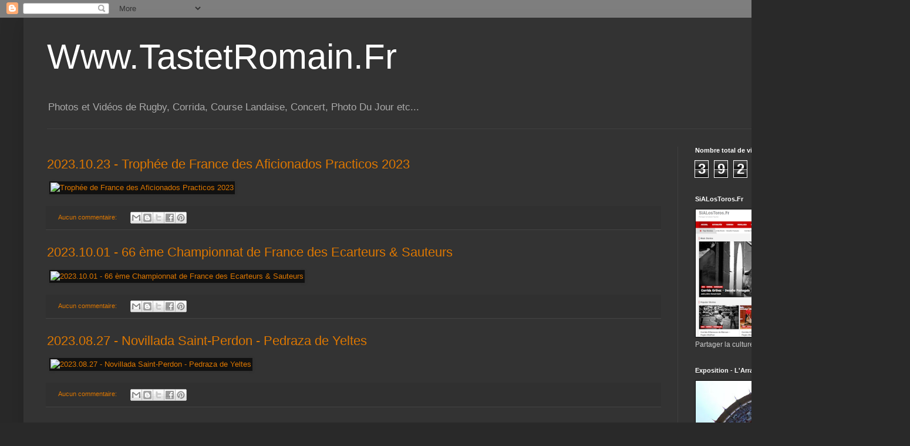

--- FILE ---
content_type: text/html; charset=UTF-8
request_url: https://tastetromain.blogspot.com/2023/
body_size: 18255
content:
<!DOCTYPE html>
<html class='v2' dir='ltr' lang='fr' xmlns='http://www.w3.org/1999/xhtml' xmlns:b='http://www.google.com/2005/gml/b' xmlns:data='http://www.google.com/2005/gml/data' xmlns:expr='http://www.google.com/2005/gml/expr'>
<head>
<link href='https://www.blogger.com/static/v1/widgets/335934321-css_bundle_v2.css' rel='stylesheet' type='text/css'/>
<meta content='width=1100' name='viewport'/>
<meta content='text/html; charset=UTF-8' http-equiv='Content-Type'/>
<meta content='blogger' name='generator'/>
<link href='https://tastetromain.blogspot.com/favicon.ico' rel='icon' type='image/x-icon'/>
<link href='http://tastetromain.blogspot.com/2023/' rel='canonical'/>
<link rel="alternate" type="application/atom+xml" title="Www.TastetRomain.Fr - Atom" href="https://tastetromain.blogspot.com/feeds/posts/default" />
<link rel="alternate" type="application/rss+xml" title="Www.TastetRomain.Fr - RSS" href="https://tastetromain.blogspot.com/feeds/posts/default?alt=rss" />
<link rel="service.post" type="application/atom+xml" title="Www.TastetRomain.Fr - Atom" href="https://www.blogger.com/feeds/4285608619057279797/posts/default" />
<!--Can't find substitution for tag [blog.ieCssRetrofitLinks]-->
<meta content='http://tastetromain.blogspot.com/2023/' property='og:url'/>
<meta content='Www.TastetRomain.Fr' property='og:title'/>
<meta content='Photos et Vidéos de Rugby, Corrida, Course Landaise, Concert, Photo Du Jour etc...' property='og:description'/>
<title>Www.TastetRomain.Fr: 2023</title>
<style id='page-skin-1' type='text/css'><!--
/*
-----------------------------------------------
Blogger Template Style
Name:     Simple
Designer: Blogger
URL:      www.blogger.com
----------------------------------------------- */
/* Variable definitions
====================
<Variable name="keycolor" description="Main Color" type="color" default="#66bbdd"/>
<Group description="Page Text" selector="body">
<Variable name="body.font" description="Font" type="font"
default="normal normal 12px Arial, Tahoma, Helvetica, FreeSans, sans-serif"/>
<Variable name="body.text.color" description="Text Color" type="color" default="#222222"/>
</Group>
<Group description="Backgrounds" selector=".body-fauxcolumns-outer">
<Variable name="body.background.color" description="Outer Background" type="color" default="#66bbdd"/>
<Variable name="content.background.color" description="Main Background" type="color" default="#ffffff"/>
<Variable name="header.background.color" description="Header Background" type="color" default="transparent"/>
</Group>
<Group description="Links" selector=".main-outer">
<Variable name="link.color" description="Link Color" type="color" default="#2288bb"/>
<Variable name="link.visited.color" description="Visited Color" type="color" default="#888888"/>
<Variable name="link.hover.color" description="Hover Color" type="color" default="#33aaff"/>
</Group>
<Group description="Blog Title" selector=".header h1">
<Variable name="header.font" description="Font" type="font"
default="normal normal 60px Arial, Tahoma, Helvetica, FreeSans, sans-serif"/>
<Variable name="header.text.color" description="Title Color" type="color" default="#3399bb" />
</Group>
<Group description="Blog Description" selector=".header .description">
<Variable name="description.text.color" description="Description Color" type="color"
default="#777777" />
</Group>
<Group description="Tabs Text" selector=".tabs-inner .widget li a">
<Variable name="tabs.font" description="Font" type="font"
default="normal normal 14px Arial, Tahoma, Helvetica, FreeSans, sans-serif"/>
<Variable name="tabs.text.color" description="Text Color" type="color" default="#999999"/>
<Variable name="tabs.selected.text.color" description="Selected Color" type="color" default="#000000"/>
</Group>
<Group description="Tabs Background" selector=".tabs-outer .PageList">
<Variable name="tabs.background.color" description="Background Color" type="color" default="#f5f5f5"/>
<Variable name="tabs.selected.background.color" description="Selected Color" type="color" default="#eeeeee"/>
</Group>
<Group description="Post Title" selector="h3.post-title, .comments h4">
<Variable name="post.title.font" description="Font" type="font"
default="normal normal 22px Arial, Tahoma, Helvetica, FreeSans, sans-serif"/>
</Group>
<Group description="Date Header" selector=".date-header">
<Variable name="date.header.color" description="Text Color" type="color"
default="#cccccc"/>
<Variable name="date.header.background.color" description="Background Color" type="color"
default="transparent"/>
<Variable name="date.header.font" description="Text Font" type="font"
default="normal bold 11px Arial, Tahoma, Helvetica, FreeSans, sans-serif"/>
<Variable name="date.header.padding" description="Date Header Padding" type="string" default="inherit"/>
<Variable name="date.header.letterspacing" description="Date Header Letter Spacing" type="string" default="inherit"/>
<Variable name="date.header.margin" description="Date Header Margin" type="string" default="inherit"/>
</Group>
<Group description="Post Footer" selector=".post-footer">
<Variable name="post.footer.text.color" description="Text Color" type="color" default="#666666"/>
<Variable name="post.footer.background.color" description="Background Color" type="color"
default="#f9f9f9"/>
<Variable name="post.footer.border.color" description="Shadow Color" type="color" default="#eeeeee"/>
</Group>
<Group description="Gadgets" selector="h2">
<Variable name="widget.title.font" description="Title Font" type="font"
default="normal bold 11px Arial, Tahoma, Helvetica, FreeSans, sans-serif"/>
<Variable name="widget.title.text.color" description="Title Color" type="color" default="#000000"/>
<Variable name="widget.alternate.text.color" description="Alternate Color" type="color" default="#999999"/>
</Group>
<Group description="Images" selector=".main-inner">
<Variable name="image.background.color" description="Background Color" type="color" default="#ffffff"/>
<Variable name="image.border.color" description="Border Color" type="color" default="#eeeeee"/>
<Variable name="image.text.color" description="Caption Text Color" type="color" default="#cccccc"/>
</Group>
<Group description="Accents" selector=".content-inner">
<Variable name="body.rule.color" description="Separator Line Color" type="color" default="#eeeeee"/>
<Variable name="tabs.border.color" description="Tabs Border Color" type="color" default="#404040"/>
</Group>
<Variable name="body.background" description="Body Background" type="background"
color="#292929" default="$(color) none repeat scroll top left"/>
<Variable name="body.background.override" description="Body Background Override" type="string" default=""/>
<Variable name="body.background.gradient.cap" description="Body Gradient Cap" type="url"
default="url(https://resources.blogblog.com/blogblog/data/1kt/simple/gradients_light.png)"/>
<Variable name="body.background.gradient.tile" description="Body Gradient Tile" type="url"
default="url(https://resources.blogblog.com/blogblog/data/1kt/simple/body_gradient_tile_light.png)"/>
<Variable name="content.background.color.selector" description="Content Background Color Selector" type="string" default=".content-inner"/>
<Variable name="content.padding" description="Content Padding" type="length" default="10px" min="0" max="100px"/>
<Variable name="content.padding.horizontal" description="Content Horizontal Padding" type="length" default="10px" min="0" max="100px"/>
<Variable name="content.shadow.spread" description="Content Shadow Spread" type="length" default="40px" min="0" max="100px"/>
<Variable name="content.shadow.spread.webkit" description="Content Shadow Spread (WebKit)" type="length" default="5px" min="0" max="100px"/>
<Variable name="content.shadow.spread.ie" description="Content Shadow Spread (IE)" type="length" default="10px" min="0" max="100px"/>
<Variable name="main.border.width" description="Main Border Width" type="length" default="0" min="0" max="10px"/>
<Variable name="header.background.gradient" description="Header Gradient" type="url" default="none"/>
<Variable name="header.shadow.offset.left" description="Header Shadow Offset Left" type="length" default="-1px" min="-50px" max="50px"/>
<Variable name="header.shadow.offset.top" description="Header Shadow Offset Top" type="length" default="-1px" min="-50px" max="50px"/>
<Variable name="header.shadow.spread" description="Header Shadow Spread" type="length" default="1px" min="0" max="100px"/>
<Variable name="header.padding" description="Header Padding" type="length" default="30px" min="0" max="100px"/>
<Variable name="header.border.size" description="Header Border Size" type="length" default="1px" min="0" max="10px"/>
<Variable name="header.bottom.border.size" description="Header Bottom Border Size" type="length" default="1px" min="0" max="10px"/>
<Variable name="header.border.horizontalsize" description="Header Horizontal Border Size" type="length" default="0" min="0" max="10px"/>
<Variable name="description.text.size" description="Description Text Size" type="string" default="140%"/>
<Variable name="tabs.margin.top" description="Tabs Margin Top" type="length" default="0" min="0" max="100px"/>
<Variable name="tabs.margin.side" description="Tabs Side Margin" type="length" default="30px" min="0" max="100px"/>
<Variable name="tabs.background.gradient" description="Tabs Background Gradient" type="url"
default="url(https://resources.blogblog.com/blogblog/data/1kt/simple/gradients_light.png)"/>
<Variable name="tabs.border.width" description="Tabs Border Width" type="length" default="1px" min="0" max="10px"/>
<Variable name="tabs.bevel.border.width" description="Tabs Bevel Border Width" type="length" default="1px" min="0" max="10px"/>
<Variable name="post.margin.bottom" description="Post Bottom Margin" type="length" default="25px" min="0" max="100px"/>
<Variable name="image.border.small.size" description="Image Border Small Size" type="length" default="2px" min="0" max="10px"/>
<Variable name="image.border.large.size" description="Image Border Large Size" type="length" default="5px" min="0" max="10px"/>
<Variable name="page.width.selector" description="Page Width Selector" type="string" default=".region-inner"/>
<Variable name="page.width" description="Page Width" type="string" default="auto"/>
<Variable name="main.section.margin" description="Main Section Margin" type="length" default="15px" min="0" max="100px"/>
<Variable name="main.padding" description="Main Padding" type="length" default="15px" min="0" max="100px"/>
<Variable name="main.padding.top" description="Main Padding Top" type="length" default="30px" min="0" max="100px"/>
<Variable name="main.padding.bottom" description="Main Padding Bottom" type="length" default="30px" min="0" max="100px"/>
<Variable name="paging.background"
color="#333333"
description="Background of blog paging area" type="background"
default="transparent none no-repeat scroll top center"/>
<Variable name="footer.bevel" description="Bevel border length of footer" type="length" default="0" min="0" max="10px"/>
<Variable name="mobile.background.overlay" description="Mobile Background Overlay" type="string"
default="transparent none repeat scroll top left"/>
<Variable name="mobile.background.size" description="Mobile Background Size" type="string" default="auto"/>
<Variable name="mobile.button.color" description="Mobile Button Color" type="color" default="#ffffff" />
<Variable name="startSide" description="Side where text starts in blog language" type="automatic" default="left"/>
<Variable name="endSide" description="Side where text ends in blog language" type="automatic" default="right"/>
*/
/* Content
----------------------------------------------- */
body {
font: normal normal 12px Arial, Tahoma, Helvetica, FreeSans, sans-serif;
color: #cccccc;
background: #292929 none repeat scroll top left;
padding: 0 40px 40px 40px;
}
html body .region-inner {
min-width: 0;
max-width: 100%;
width: auto;
}
h2 {
font-size: 22px;
}
a:link {
text-decoration:none;
color: #dd7700;
}
a:visited {
text-decoration:none;
color: #cc6600;
}
a:hover {
text-decoration:underline;
color: #cc6600;
}
.body-fauxcolumn-outer .fauxcolumn-inner {
background: transparent none repeat scroll top left;
_background-image: none;
}
.body-fauxcolumn-outer .cap-top {
position: absolute;
z-index: 1;
height: 400px;
width: 100%;
}
.body-fauxcolumn-outer .cap-top .cap-left {
width: 100%;
background: transparent none repeat-x scroll top left;
_background-image: none;
}
.content-outer {
-moz-box-shadow: 0 0 40px rgba(0, 0, 0, .15);
-webkit-box-shadow: 0 0 5px rgba(0, 0, 0, .15);
-goog-ms-box-shadow: 0 0 10px #333333;
box-shadow: 0 0 40px rgba(0, 0, 0, .15);
margin-bottom: 1px;
}
.content-inner {
padding: 10px 10px;
}
.content-inner {
background-color: #333333;
}
/* Header
----------------------------------------------- */
.header-outer {
background: transparent none repeat-x scroll 0 -400px;
_background-image: none;
}
.Header h1 {
font: normal normal 60px Arial, Tahoma, Helvetica, FreeSans, sans-serif;
color: #ffffff;
text-shadow: -1px -1px 1px rgba(0, 0, 0, .2);
}
.Header h1 a {
color: #ffffff;
}
.Header .description {
font-size: 140%;
color: #aaaaaa;
}
.header-inner .Header .titlewrapper {
padding: 22px 30px;
}
.header-inner .Header .descriptionwrapper {
padding: 0 30px;
}
/* Tabs
----------------------------------------------- */
.tabs-inner .section:first-child {
border-top: 1px solid #404040;
}
.tabs-inner .section:first-child ul {
margin-top: -1px;
border-top: 1px solid #404040;
border-left: 0 solid #404040;
border-right: 0 solid #404040;
}
.tabs-inner .widget ul {
background: #222222 none repeat-x scroll 0 -800px;
_background-image: none;
border-bottom: 1px solid #404040;
margin-top: 0;
margin-left: -30px;
margin-right: -30px;
}
.tabs-inner .widget li a {
display: inline-block;
padding: .6em 1em;
font: normal normal 14px Arial, Tahoma, Helvetica, FreeSans, sans-serif;
color: #999999;
border-left: 1px solid #333333;
border-right: 0 solid #404040;
}
.tabs-inner .widget li:first-child a {
border-left: none;
}
.tabs-inner .widget li.selected a, .tabs-inner .widget li a:hover {
color: #ffffff;
background-color: #000000;
text-decoration: none;
}
/* Columns
----------------------------------------------- */
.main-outer {
border-top: 0 solid #404040;
}
.fauxcolumn-left-outer .fauxcolumn-inner {
border-right: 1px solid #404040;
}
.fauxcolumn-right-outer .fauxcolumn-inner {
border-left: 1px solid #404040;
}
/* Headings
----------------------------------------------- */
div.widget > h2,
div.widget h2.title {
margin: 0 0 1em 0;
font: normal bold 11px Arial, Tahoma, Helvetica, FreeSans, sans-serif;
color: #ffffff;
}
/* Widgets
----------------------------------------------- */
.widget .zippy {
color: #999999;
text-shadow: 2px 2px 1px rgba(0, 0, 0, .1);
}
.widget .popular-posts ul {
list-style: none;
}
/* Posts
----------------------------------------------- */
h2.date-header {
font: normal bold 11px Arial, Tahoma, Helvetica, FreeSans, sans-serif;
}
.date-header span {
background-color: transparent;
color: #cccccc;
padding: inherit;
letter-spacing: inherit;
margin: inherit;
}
.main-inner {
padding-top: 30px;
padding-bottom: 30px;
}
.main-inner .column-center-inner {
padding: 0 15px;
}
.main-inner .column-center-inner .section {
margin: 0 15px;
}
.post {
margin: 0 0 25px 0;
}
h3.post-title, .comments h4 {
font: normal normal 22px Arial, Tahoma, Helvetica, FreeSans, sans-serif;
margin: .75em 0 0;
}
.post-body {
font-size: 110%;
line-height: 1.4;
position: relative;
}
.post-body img, .post-body .tr-caption-container, .Profile img, .Image img,
.BlogList .item-thumbnail img {
padding: 0;
background: #111111;
border: 1px solid #111111;
-moz-box-shadow: 1px 1px 5px rgba(0, 0, 0, .1);
-webkit-box-shadow: 1px 1px 5px rgba(0, 0, 0, .1);
box-shadow: 1px 1px 5px rgba(0, 0, 0, .1);
}
.post-body img, .post-body .tr-caption-container {
padding: 1px;
}
.post-body .tr-caption-container {
color: #cccccc;
}
.post-body .tr-caption-container img {
padding: 0;
background: transparent;
border: none;
-moz-box-shadow: 0 0 0 rgba(0, 0, 0, .1);
-webkit-box-shadow: 0 0 0 rgba(0, 0, 0, .1);
box-shadow: 0 0 0 rgba(0, 0, 0, .1);
}
.post-header {
margin: 0 0 1.5em;
line-height: 1.6;
font-size: 90%;
}
.post-footer {
margin: 20px -2px 0;
padding: 5px 10px;
color: #888888;
background-color: #303030;
border-bottom: 1px solid #444444;
line-height: 1.6;
font-size: 90%;
}
#comments .comment-author {
padding-top: 1.5em;
border-top: 1px solid #404040;
background-position: 0 1.5em;
}
#comments .comment-author:first-child {
padding-top: 0;
border-top: none;
}
.avatar-image-container {
margin: .2em 0 0;
}
#comments .avatar-image-container img {
border: 1px solid #111111;
}
/* Comments
----------------------------------------------- */
.comments .comments-content .icon.blog-author {
background-repeat: no-repeat;
background-image: url([data-uri]);
}
.comments .comments-content .loadmore a {
border-top: 1px solid #999999;
border-bottom: 1px solid #999999;
}
.comments .comment-thread.inline-thread {
background-color: #303030;
}
.comments .continue {
border-top: 2px solid #999999;
}
/* Accents
---------------------------------------------- */
.section-columns td.columns-cell {
border-left: 1px solid #404040;
}
.blog-pager {
background: transparent none no-repeat scroll top center;
}
.blog-pager-older-link, .home-link,
.blog-pager-newer-link {
background-color: #333333;
padding: 5px;
}
.footer-outer {
border-top: 0 dashed #bbbbbb;
}
/* Mobile
----------------------------------------------- */
body.mobile  {
background-size: auto;
}
.mobile .body-fauxcolumn-outer {
background: transparent none repeat scroll top left;
}
.mobile .body-fauxcolumn-outer .cap-top {
background-size: 100% auto;
}
.mobile .content-outer {
-webkit-box-shadow: 0 0 3px rgba(0, 0, 0, .15);
box-shadow: 0 0 3px rgba(0, 0, 0, .15);
}
.mobile .tabs-inner .widget ul {
margin-left: 0;
margin-right: 0;
}
.mobile .post {
margin: 0;
}
.mobile .main-inner .column-center-inner .section {
margin: 0;
}
.mobile .date-header span {
padding: 0.1em 10px;
margin: 0 -10px;
}
.mobile h3.post-title {
margin: 0;
}
.mobile .blog-pager {
background: transparent none no-repeat scroll top center;
}
.mobile .footer-outer {
border-top: none;
}
.mobile .main-inner, .mobile .footer-inner {
background-color: #333333;
}
.mobile-index-contents {
color: #cccccc;
}
.mobile-link-button {
background-color: #dd7700;
}
.mobile-link-button a:link, .mobile-link-button a:visited {
color: #ffffff;
}
.mobile .tabs-inner .section:first-child {
border-top: none;
}
.mobile .tabs-inner .PageList .widget-content {
background-color: #000000;
color: #ffffff;
border-top: 1px solid #404040;
border-bottom: 1px solid #404040;
}
.mobile .tabs-inner .PageList .widget-content .pagelist-arrow {
border-left: 1px solid #404040;
}

--></style>
<style id='template-skin-1' type='text/css'><!--
body {
min-width: 1470px;
}
.content-outer, .content-fauxcolumn-outer, .region-inner {
min-width: 1470px;
max-width: 1470px;
_width: 1470px;
}
.main-inner .columns {
padding-left: 0px;
padding-right: 346px;
}
.main-inner .fauxcolumn-center-outer {
left: 0px;
right: 346px;
/* IE6 does not respect left and right together */
_width: expression(this.parentNode.offsetWidth -
parseInt("0px") -
parseInt("346px") + 'px');
}
.main-inner .fauxcolumn-left-outer {
width: 0px;
}
.main-inner .fauxcolumn-right-outer {
width: 346px;
}
.main-inner .column-left-outer {
width: 0px;
right: 100%;
margin-left: -0px;
}
.main-inner .column-right-outer {
width: 346px;
margin-right: -346px;
}
#layout {
min-width: 0;
}
#layout .content-outer {
min-width: 0;
width: 800px;
}
#layout .region-inner {
min-width: 0;
width: auto;
}
body#layout div.add_widget {
padding: 8px;
}
body#layout div.add_widget a {
margin-left: 32px;
}
--></style>
<link href='https://www.blogger.com/dyn-css/authorization.css?targetBlogID=4285608619057279797&amp;zx=5929f170-756d-4931-9330-a06095fbba5c' media='none' onload='if(media!=&#39;all&#39;)media=&#39;all&#39;' rel='stylesheet'/><noscript><link href='https://www.blogger.com/dyn-css/authorization.css?targetBlogID=4285608619057279797&amp;zx=5929f170-756d-4931-9330-a06095fbba5c' rel='stylesheet'/></noscript>
<meta name='google-adsense-platform-account' content='ca-host-pub-1556223355139109'/>
<meta name='google-adsense-platform-domain' content='blogspot.com'/>

<!-- data-ad-client=ca-pub-7133818896460726 -->

</head>
<body class='loading'>
<div class='navbar section' id='navbar' name='Navbar'><div class='widget Navbar' data-version='1' id='Navbar1'><script type="text/javascript">
    function setAttributeOnload(object, attribute, val) {
      if(window.addEventListener) {
        window.addEventListener('load',
          function(){ object[attribute] = val; }, false);
      } else {
        window.attachEvent('onload', function(){ object[attribute] = val; });
      }
    }
  </script>
<div id="navbar-iframe-container"></div>
<script type="text/javascript" src="https://apis.google.com/js/platform.js"></script>
<script type="text/javascript">
      gapi.load("gapi.iframes:gapi.iframes.style.bubble", function() {
        if (gapi.iframes && gapi.iframes.getContext) {
          gapi.iframes.getContext().openChild({
              url: 'https://www.blogger.com/navbar/4285608619057279797?origin\x3dhttps://tastetromain.blogspot.com',
              where: document.getElementById("navbar-iframe-container"),
              id: "navbar-iframe"
          });
        }
      });
    </script><script type="text/javascript">
(function() {
var script = document.createElement('script');
script.type = 'text/javascript';
script.src = '//pagead2.googlesyndication.com/pagead/js/google_top_exp.js';
var head = document.getElementsByTagName('head')[0];
if (head) {
head.appendChild(script);
}})();
</script>
</div></div>
<div class='body-fauxcolumns'>
<div class='fauxcolumn-outer body-fauxcolumn-outer'>
<div class='cap-top'>
<div class='cap-left'></div>
<div class='cap-right'></div>
</div>
<div class='fauxborder-left'>
<div class='fauxborder-right'></div>
<div class='fauxcolumn-inner'>
</div>
</div>
<div class='cap-bottom'>
<div class='cap-left'></div>
<div class='cap-right'></div>
</div>
</div>
</div>
<div class='content'>
<div class='content-fauxcolumns'>
<div class='fauxcolumn-outer content-fauxcolumn-outer'>
<div class='cap-top'>
<div class='cap-left'></div>
<div class='cap-right'></div>
</div>
<div class='fauxborder-left'>
<div class='fauxborder-right'></div>
<div class='fauxcolumn-inner'>
</div>
</div>
<div class='cap-bottom'>
<div class='cap-left'></div>
<div class='cap-right'></div>
</div>
</div>
</div>
<div class='content-outer'>
<div class='content-cap-top cap-top'>
<div class='cap-left'></div>
<div class='cap-right'></div>
</div>
<div class='fauxborder-left content-fauxborder-left'>
<div class='fauxborder-right content-fauxborder-right'></div>
<div class='content-inner'>
<header>
<div class='header-outer'>
<div class='header-cap-top cap-top'>
<div class='cap-left'></div>
<div class='cap-right'></div>
</div>
<div class='fauxborder-left header-fauxborder-left'>
<div class='fauxborder-right header-fauxborder-right'></div>
<div class='region-inner header-inner'>
<div class='header section' id='header' name='En-tête'><div class='widget Header' data-version='1' id='Header1'>
<div id='header-inner'>
<div class='titlewrapper'>
<h1 class='title'>
<a href='https://tastetromain.blogspot.com/'>
Www.TastetRomain.Fr
</a>
</h1>
</div>
<div class='descriptionwrapper'>
<p class='description'><span>Photos et Vidéos de Rugby, Corrida, Course Landaise, Concert, Photo Du Jour etc...</span></p>
</div>
</div>
</div></div>
</div>
</div>
<div class='header-cap-bottom cap-bottom'>
<div class='cap-left'></div>
<div class='cap-right'></div>
</div>
</div>
</header>
<div class='tabs-outer'>
<div class='tabs-cap-top cap-top'>
<div class='cap-left'></div>
<div class='cap-right'></div>
</div>
<div class='fauxborder-left tabs-fauxborder-left'>
<div class='fauxborder-right tabs-fauxborder-right'></div>
<div class='region-inner tabs-inner'>
<div class='tabs no-items section' id='crosscol' name='Toutes les colonnes'></div>
<div class='tabs no-items section' id='crosscol-overflow' name='Cross-Column 2'></div>
</div>
</div>
<div class='tabs-cap-bottom cap-bottom'>
<div class='cap-left'></div>
<div class='cap-right'></div>
</div>
</div>
<div class='main-outer'>
<div class='main-cap-top cap-top'>
<div class='cap-left'></div>
<div class='cap-right'></div>
</div>
<div class='fauxborder-left main-fauxborder-left'>
<div class='fauxborder-right main-fauxborder-right'></div>
<div class='region-inner main-inner'>
<div class='columns fauxcolumns'>
<div class='fauxcolumn-outer fauxcolumn-center-outer'>
<div class='cap-top'>
<div class='cap-left'></div>
<div class='cap-right'></div>
</div>
<div class='fauxborder-left'>
<div class='fauxborder-right'></div>
<div class='fauxcolumn-inner'>
</div>
</div>
<div class='cap-bottom'>
<div class='cap-left'></div>
<div class='cap-right'></div>
</div>
</div>
<div class='fauxcolumn-outer fauxcolumn-left-outer'>
<div class='cap-top'>
<div class='cap-left'></div>
<div class='cap-right'></div>
</div>
<div class='fauxborder-left'>
<div class='fauxborder-right'></div>
<div class='fauxcolumn-inner'>
</div>
</div>
<div class='cap-bottom'>
<div class='cap-left'></div>
<div class='cap-right'></div>
</div>
</div>
<div class='fauxcolumn-outer fauxcolumn-right-outer'>
<div class='cap-top'>
<div class='cap-left'></div>
<div class='cap-right'></div>
</div>
<div class='fauxborder-left'>
<div class='fauxborder-right'></div>
<div class='fauxcolumn-inner'>
</div>
</div>
<div class='cap-bottom'>
<div class='cap-left'></div>
<div class='cap-right'></div>
</div>
</div>
<!-- corrects IE6 width calculation -->
<div class='columns-inner'>
<div class='column-center-outer'>
<div class='column-center-inner'>
<div class='main section' id='main' name='Principal'><div class='widget Blog' data-version='1' id='Blog1'>
<div class='blog-posts hfeed'>

          <div class="date-outer">
        

          <div class="date-posts">
        
<div class='post-outer'>
<div class='post hentry uncustomized-post-template' itemprop='blogPost' itemscope='itemscope' itemtype='http://schema.org/BlogPosting'>
<meta content='https://live.staticflickr.com/65535/53278831371_a0a9c3a2f8_b.jpg' itemprop='image_url'/>
<meta content='4285608619057279797' itemprop='blogId'/>
<meta content='846511833580000911' itemprop='postId'/>
<a name='846511833580000911'></a>
<h3 class='post-title entry-title' itemprop='name'>
<a href='https://tastetromain.blogspot.com/2023/10/20231023-trophee-de-france-des.html'>2023.10.23 - Trophée de France des Aficionados Practicos 2023</a>
</h3>
<div class='post-header'>
<div class='post-header-line-1'></div>
</div>
<div class='post-body entry-content' id='post-body-846511833580000911' itemprop='description articleBody'>
<p>&nbsp;<a data-flickr-embed="true" href="https://www.flickr.com/photos/198092220@N02/albums/72177720312123275" title="Trophée de France des Aficionados Practicos 2023"><img alt="Trophée de France des Aficionados Practicos 2023" height="768" src="https://live.staticflickr.com/65535/53278831371_a0a9c3a2f8_b.jpg" width="1024"/></a><script async src="//embedr.flickr.com/assets/client-code.js" charset="utf-8"></script></p>
<div style='clear: both;'></div>
</div>
<div class='post-footer'>
<div class='post-footer-line post-footer-line-1'>
<span class='post-author vcard'>
</span>
<span class='post-timestamp'>
</span>
<span class='post-comment-link'>
<a class='comment-link' href='https://www.blogger.com/comment/fullpage/post/4285608619057279797/846511833580000911' onclick=''>
Aucun commentaire:
  </a>
</span>
<span class='post-icons'>
<span class='item-control blog-admin pid-99328680'>
<a href='https://www.blogger.com/post-edit.g?blogID=4285608619057279797&postID=846511833580000911&from=pencil' title='Modifier l&#39;article'>
<img alt='' class='icon-action' height='18' src='https://resources.blogblog.com/img/icon18_edit_allbkg.gif' width='18'/>
</a>
</span>
</span>
<div class='post-share-buttons goog-inline-block'>
<a class='goog-inline-block share-button sb-email' href='https://www.blogger.com/share-post.g?blogID=4285608619057279797&postID=846511833580000911&target=email' target='_blank' title='Envoyer par e-mail'><span class='share-button-link-text'>Envoyer par e-mail</span></a><a class='goog-inline-block share-button sb-blog' href='https://www.blogger.com/share-post.g?blogID=4285608619057279797&postID=846511833580000911&target=blog' onclick='window.open(this.href, "_blank", "height=270,width=475"); return false;' target='_blank' title='BlogThis!'><span class='share-button-link-text'>BlogThis!</span></a><a class='goog-inline-block share-button sb-twitter' href='https://www.blogger.com/share-post.g?blogID=4285608619057279797&postID=846511833580000911&target=twitter' target='_blank' title='Partager sur X'><span class='share-button-link-text'>Partager sur X</span></a><a class='goog-inline-block share-button sb-facebook' href='https://www.blogger.com/share-post.g?blogID=4285608619057279797&postID=846511833580000911&target=facebook' onclick='window.open(this.href, "_blank", "height=430,width=640"); return false;' target='_blank' title='Partager sur Facebook'><span class='share-button-link-text'>Partager sur Facebook</span></a><a class='goog-inline-block share-button sb-pinterest' href='https://www.blogger.com/share-post.g?blogID=4285608619057279797&postID=846511833580000911&target=pinterest' target='_blank' title='Partager sur Pinterest'><span class='share-button-link-text'>Partager sur Pinterest</span></a>
</div>
</div>
<div class='post-footer-line post-footer-line-2'>
<span class='post-labels'>
</span>
</div>
<div class='post-footer-line post-footer-line-3'>
<span class='post-location'>
</span>
</div>
</div>
</div>
</div>
<div class='inline-ad'>
</div>

          </div></div>
        

          <div class="date-outer">
        

          <div class="date-posts">
        
<div class='post-outer'>
<div class='post hentry uncustomized-post-template' itemprop='blogPost' itemscope='itemscope' itemtype='http://schema.org/BlogPosting'>
<meta content='https://live.staticflickr.com/65535/53228435230_283b427432_b.jpg' itemprop='image_url'/>
<meta content='4285608619057279797' itemprop='blogId'/>
<meta content='140507788864783303' itemprop='postId'/>
<a name='140507788864783303'></a>
<h3 class='post-title entry-title' itemprop='name'>
<a href='https://tastetromain.blogspot.com/2023/10/20231001-66-eme-championnat-de-france.html'>2023.10.01 - 66 ème Championnat de France des Ecarteurs & Sauteurs</a>
</h3>
<div class='post-header'>
<div class='post-header-line-1'></div>
</div>
<div class='post-body entry-content' id='post-body-140507788864783303' itemprop='description articleBody'>
<p>&nbsp;<a data-flickr-embed="true" href="https://www.flickr.com/photos/198092220@N02/albums/72177720311643374" title="2023.10.01 - 66 ème Championnat de France des Ecarteurs &amp; Sauteurs"><img alt="2023.10.01 - 66 ème Championnat de France des Ecarteurs &amp; Sauteurs" height="768" src="https://live.staticflickr.com/65535/53228435230_283b427432_b.jpg" width="1024"/></a><script async src="//embedr.flickr.com/assets/client-code.js" charset="utf-8"></script></p>
<div style='clear: both;'></div>
</div>
<div class='post-footer'>
<div class='post-footer-line post-footer-line-1'>
<span class='post-author vcard'>
</span>
<span class='post-timestamp'>
</span>
<span class='post-comment-link'>
<a class='comment-link' href='https://www.blogger.com/comment/fullpage/post/4285608619057279797/140507788864783303' onclick=''>
Aucun commentaire:
  </a>
</span>
<span class='post-icons'>
<span class='item-control blog-admin pid-99328680'>
<a href='https://www.blogger.com/post-edit.g?blogID=4285608619057279797&postID=140507788864783303&from=pencil' title='Modifier l&#39;article'>
<img alt='' class='icon-action' height='18' src='https://resources.blogblog.com/img/icon18_edit_allbkg.gif' width='18'/>
</a>
</span>
</span>
<div class='post-share-buttons goog-inline-block'>
<a class='goog-inline-block share-button sb-email' href='https://www.blogger.com/share-post.g?blogID=4285608619057279797&postID=140507788864783303&target=email' target='_blank' title='Envoyer par e-mail'><span class='share-button-link-text'>Envoyer par e-mail</span></a><a class='goog-inline-block share-button sb-blog' href='https://www.blogger.com/share-post.g?blogID=4285608619057279797&postID=140507788864783303&target=blog' onclick='window.open(this.href, "_blank", "height=270,width=475"); return false;' target='_blank' title='BlogThis!'><span class='share-button-link-text'>BlogThis!</span></a><a class='goog-inline-block share-button sb-twitter' href='https://www.blogger.com/share-post.g?blogID=4285608619057279797&postID=140507788864783303&target=twitter' target='_blank' title='Partager sur X'><span class='share-button-link-text'>Partager sur X</span></a><a class='goog-inline-block share-button sb-facebook' href='https://www.blogger.com/share-post.g?blogID=4285608619057279797&postID=140507788864783303&target=facebook' onclick='window.open(this.href, "_blank", "height=430,width=640"); return false;' target='_blank' title='Partager sur Facebook'><span class='share-button-link-text'>Partager sur Facebook</span></a><a class='goog-inline-block share-button sb-pinterest' href='https://www.blogger.com/share-post.g?blogID=4285608619057279797&postID=140507788864783303&target=pinterest' target='_blank' title='Partager sur Pinterest'><span class='share-button-link-text'>Partager sur Pinterest</span></a>
</div>
</div>
<div class='post-footer-line post-footer-line-2'>
<span class='post-labels'>
</span>
</div>
<div class='post-footer-line post-footer-line-3'>
<span class='post-location'>
</span>
</div>
</div>
</div>
</div>
<div class='inline-ad'>
</div>

          </div></div>
        

          <div class="date-outer">
        

          <div class="date-posts">
        
<div class='post-outer'>
<div class='post hentry uncustomized-post-template' itemprop='blogPost' itemscope='itemscope' itemtype='http://schema.org/BlogPosting'>
<meta content='https://live.staticflickr.com/65535/53146165200_68e3213e97_b.jpg' itemprop='image_url'/>
<meta content='4285608619057279797' itemprop='blogId'/>
<meta content='7308084386025110876' itemprop='postId'/>
<a name='7308084386025110876'></a>
<h3 class='post-title entry-title' itemprop='name'>
<a href='https://tastetromain.blogspot.com/2023/08/20230827-novillada-saint-perdon-pedraza.html'>2023.08.27 - Novillada Saint-Perdon - Pedraza de Yeltes</a>
</h3>
<div class='post-header'>
<div class='post-header-line-1'></div>
</div>
<div class='post-body entry-content' id='post-body-7308084386025110876' itemprop='description articleBody'>
<p>&nbsp;<a data-flickr-embed="true" href="https://www.flickr.com/photos/198092220@N02/albums/72177720310785053" title="2023.08.27 - Novillada Saint-Perdon - Pedraza de Yeltes"><img alt="2023.08.27 - Novillada Saint-Perdon - Pedraza de Yeltes" height="768" src="https://live.staticflickr.com/65535/53146165200_68e3213e97_b.jpg" width="1024"/></a><script async src="//embedr.flickr.com/assets/client-code.js" charset="utf-8"></script></p>
<div style='clear: both;'></div>
</div>
<div class='post-footer'>
<div class='post-footer-line post-footer-line-1'>
<span class='post-author vcard'>
</span>
<span class='post-timestamp'>
</span>
<span class='post-comment-link'>
<a class='comment-link' href='https://www.blogger.com/comment/fullpage/post/4285608619057279797/7308084386025110876' onclick=''>
Aucun commentaire:
  </a>
</span>
<span class='post-icons'>
<span class='item-control blog-admin pid-99328680'>
<a href='https://www.blogger.com/post-edit.g?blogID=4285608619057279797&postID=7308084386025110876&from=pencil' title='Modifier l&#39;article'>
<img alt='' class='icon-action' height='18' src='https://resources.blogblog.com/img/icon18_edit_allbkg.gif' width='18'/>
</a>
</span>
</span>
<div class='post-share-buttons goog-inline-block'>
<a class='goog-inline-block share-button sb-email' href='https://www.blogger.com/share-post.g?blogID=4285608619057279797&postID=7308084386025110876&target=email' target='_blank' title='Envoyer par e-mail'><span class='share-button-link-text'>Envoyer par e-mail</span></a><a class='goog-inline-block share-button sb-blog' href='https://www.blogger.com/share-post.g?blogID=4285608619057279797&postID=7308084386025110876&target=blog' onclick='window.open(this.href, "_blank", "height=270,width=475"); return false;' target='_blank' title='BlogThis!'><span class='share-button-link-text'>BlogThis!</span></a><a class='goog-inline-block share-button sb-twitter' href='https://www.blogger.com/share-post.g?blogID=4285608619057279797&postID=7308084386025110876&target=twitter' target='_blank' title='Partager sur X'><span class='share-button-link-text'>Partager sur X</span></a><a class='goog-inline-block share-button sb-facebook' href='https://www.blogger.com/share-post.g?blogID=4285608619057279797&postID=7308084386025110876&target=facebook' onclick='window.open(this.href, "_blank", "height=430,width=640"); return false;' target='_blank' title='Partager sur Facebook'><span class='share-button-link-text'>Partager sur Facebook</span></a><a class='goog-inline-block share-button sb-pinterest' href='https://www.blogger.com/share-post.g?blogID=4285608619057279797&postID=7308084386025110876&target=pinterest' target='_blank' title='Partager sur Pinterest'><span class='share-button-link-text'>Partager sur Pinterest</span></a>
</div>
</div>
<div class='post-footer-line post-footer-line-2'>
<span class='post-labels'>
</span>
</div>
<div class='post-footer-line post-footer-line-3'>
<span class='post-location'>
</span>
</div>
</div>
</div>
</div>
<div class='inline-ad'>
</div>

          </div></div>
        

          <div class="date-outer">
        

          <div class="date-posts">
        
<div class='post-outer'>
<div class='post hentry uncustomized-post-template' itemprop='blogPost' itemscope='itemscope' itemtype='http://schema.org/BlogPosting'>
<meta content='https://live.staticflickr.com/65535/53114567488_e21c888626_b.jpg' itemprop='image_url'/>
<meta content='4285608619057279797' itemprop='blogId'/>
<meta content='1812435510369952598' itemprop='postId'/>
<a name='1812435510369952598'></a>
<h3 class='post-title entry-title' itemprop='name'>
<a href='https://tastetromain.blogspot.com/2023/08/20230813-novillada-roquefort-h-yonnet.html'>2023.08.13 - Novillada Roquefort - H Yonnet</a>
</h3>
<div class='post-header'>
<div class='post-header-line-1'></div>
</div>
<div class='post-body entry-content' id='post-body-1812435510369952598' itemprop='description articleBody'>
<p>&nbsp;<a data-flickr-embed="true" href="https://www.flickr.com/photos/198092220@N02/albums/72177720310471439" title="2023.08.13 - Novillada Roquefort - H Yonnet"><img alt="2023.08.13 - Novillada Roquefort - H Yonnet" height="768" src="https://live.staticflickr.com/65535/53114567488_e21c888626_b.jpg" width="1024"/></a><script async src="//embedr.flickr.com/assets/client-code.js" charset="utf-8"></script></p>
<div style='clear: both;'></div>
</div>
<div class='post-footer'>
<div class='post-footer-line post-footer-line-1'>
<span class='post-author vcard'>
</span>
<span class='post-timestamp'>
</span>
<span class='post-comment-link'>
<a class='comment-link' href='https://www.blogger.com/comment/fullpage/post/4285608619057279797/1812435510369952598' onclick=''>
Aucun commentaire:
  </a>
</span>
<span class='post-icons'>
<span class='item-control blog-admin pid-99328680'>
<a href='https://www.blogger.com/post-edit.g?blogID=4285608619057279797&postID=1812435510369952598&from=pencil' title='Modifier l&#39;article'>
<img alt='' class='icon-action' height='18' src='https://resources.blogblog.com/img/icon18_edit_allbkg.gif' width='18'/>
</a>
</span>
</span>
<div class='post-share-buttons goog-inline-block'>
<a class='goog-inline-block share-button sb-email' href='https://www.blogger.com/share-post.g?blogID=4285608619057279797&postID=1812435510369952598&target=email' target='_blank' title='Envoyer par e-mail'><span class='share-button-link-text'>Envoyer par e-mail</span></a><a class='goog-inline-block share-button sb-blog' href='https://www.blogger.com/share-post.g?blogID=4285608619057279797&postID=1812435510369952598&target=blog' onclick='window.open(this.href, "_blank", "height=270,width=475"); return false;' target='_blank' title='BlogThis!'><span class='share-button-link-text'>BlogThis!</span></a><a class='goog-inline-block share-button sb-twitter' href='https://www.blogger.com/share-post.g?blogID=4285608619057279797&postID=1812435510369952598&target=twitter' target='_blank' title='Partager sur X'><span class='share-button-link-text'>Partager sur X</span></a><a class='goog-inline-block share-button sb-facebook' href='https://www.blogger.com/share-post.g?blogID=4285608619057279797&postID=1812435510369952598&target=facebook' onclick='window.open(this.href, "_blank", "height=430,width=640"); return false;' target='_blank' title='Partager sur Facebook'><span class='share-button-link-text'>Partager sur Facebook</span></a><a class='goog-inline-block share-button sb-pinterest' href='https://www.blogger.com/share-post.g?blogID=4285608619057279797&postID=1812435510369952598&target=pinterest' target='_blank' title='Partager sur Pinterest'><span class='share-button-link-text'>Partager sur Pinterest</span></a>
</div>
</div>
<div class='post-footer-line post-footer-line-2'>
<span class='post-labels'>
</span>
</div>
<div class='post-footer-line post-footer-line-3'>
<span class='post-location'>
</span>
</div>
</div>
</div>
</div>

          </div></div>
        

          <div class="date-outer">
        

          <div class="date-posts">
        
<div class='post-outer'>
<div class='post hentry uncustomized-post-template' itemprop='blogPost' itemscope='itemscope' itemtype='http://schema.org/BlogPosting'>
<meta content='https://live.staticflickr.com/65535/53113432580_08aaa6919a_b.jpg' itemprop='image_url'/>
<meta content='4285608619057279797' itemprop='blogId'/>
<meta content='7440933263518762593' itemprop='postId'/>
<a name='7440933263518762593'></a>
<h3 class='post-title entry-title' itemprop='name'>
<a href='https://tastetromain.blogspot.com/2023/08/20230813-roquefort-novillada-non-piquee.html'>2023.08.13 - Roquefort - Novillada Non Piquée</a>
</h3>
<div class='post-header'>
<div class='post-header-line-1'></div>
</div>
<div class='post-body entry-content' id='post-body-7440933263518762593' itemprop='description articleBody'>
<p>&nbsp;<a data-flickr-embed="true" href="https://www.flickr.com/photos/198092220@N02/albums/72177720310459183" title="2023.08.13 - Roquefort - Noillada Non Piquée"><img alt="2023.08.13 - Roquefort - Noillada Non Piquée" height="768" src="https://live.staticflickr.com/65535/53113432580_08aaa6919a_b.jpg" width="1024"/></a><script async src="//embedr.flickr.com/assets/client-code.js" charset="utf-8"></script></p>
<div style='clear: both;'></div>
</div>
<div class='post-footer'>
<div class='post-footer-line post-footer-line-1'>
<span class='post-author vcard'>
</span>
<span class='post-timestamp'>
</span>
<span class='post-comment-link'>
<a class='comment-link' href='https://www.blogger.com/comment/fullpage/post/4285608619057279797/7440933263518762593' onclick=''>
Aucun commentaire:
  </a>
</span>
<span class='post-icons'>
<span class='item-control blog-admin pid-99328680'>
<a href='https://www.blogger.com/post-edit.g?blogID=4285608619057279797&postID=7440933263518762593&from=pencil' title='Modifier l&#39;article'>
<img alt='' class='icon-action' height='18' src='https://resources.blogblog.com/img/icon18_edit_allbkg.gif' width='18'/>
</a>
</span>
</span>
<div class='post-share-buttons goog-inline-block'>
<a class='goog-inline-block share-button sb-email' href='https://www.blogger.com/share-post.g?blogID=4285608619057279797&postID=7440933263518762593&target=email' target='_blank' title='Envoyer par e-mail'><span class='share-button-link-text'>Envoyer par e-mail</span></a><a class='goog-inline-block share-button sb-blog' href='https://www.blogger.com/share-post.g?blogID=4285608619057279797&postID=7440933263518762593&target=blog' onclick='window.open(this.href, "_blank", "height=270,width=475"); return false;' target='_blank' title='BlogThis!'><span class='share-button-link-text'>BlogThis!</span></a><a class='goog-inline-block share-button sb-twitter' href='https://www.blogger.com/share-post.g?blogID=4285608619057279797&postID=7440933263518762593&target=twitter' target='_blank' title='Partager sur X'><span class='share-button-link-text'>Partager sur X</span></a><a class='goog-inline-block share-button sb-facebook' href='https://www.blogger.com/share-post.g?blogID=4285608619057279797&postID=7440933263518762593&target=facebook' onclick='window.open(this.href, "_blank", "height=430,width=640"); return false;' target='_blank' title='Partager sur Facebook'><span class='share-button-link-text'>Partager sur Facebook</span></a><a class='goog-inline-block share-button sb-pinterest' href='https://www.blogger.com/share-post.g?blogID=4285608619057279797&postID=7440933263518762593&target=pinterest' target='_blank' title='Partager sur Pinterest'><span class='share-button-link-text'>Partager sur Pinterest</span></a>
</div>
</div>
<div class='post-footer-line post-footer-line-2'>
<span class='post-labels'>
</span>
</div>
<div class='post-footer-line post-footer-line-3'>
<span class='post-location'>
</span>
</div>
</div>
</div>
</div>

          </div></div>
        

          <div class="date-outer">
        

          <div class="date-posts">
        
<div class='post-outer'>
<div class='post hentry uncustomized-post-template' itemprop='blogPost' itemscope='itemscope' itemtype='http://schema.org/BlogPosting'>
<meta content='https://live.staticflickr.com/65535/53103718366_76d7d94f59_b.jpg' itemprop='image_url'/>
<meta content='4285608619057279797' itemprop='blogId'/>
<meta content='782284967924563666' itemprop='postId'/>
<a name='782284967924563666'></a>
<h3 class='post-title entry-title' itemprop='name'>
<a href='https://tastetromain.blogspot.com/2023/08/20230809-corrida-villeneuve-de-marsan.html'>2023.09.08 - Corrida Villeneuve de Marsan - Cuillé</a>
</h3>
<div class='post-header'>
<div class='post-header-line-1'></div>
</div>
<div class='post-body entry-content' id='post-body-782284967924563666' itemprop='description articleBody'>
<p>&nbsp;<a data-flickr-embed="true" href="https://www.flickr.com/photos/198092220@N02/albums/72177720310357127" title="2023.08.09 - Corrida Villeneuve de Marsan - Cuillé"><img alt="2023.08.09 - Corrida Villeneuve de Marsan - Cuillé" height="768" src="https://live.staticflickr.com/65535/53103718366_76d7d94f59_b.jpg" width="1024"/></a><script async src="//embedr.flickr.com/assets/client-code.js" charset="utf-8"></script></p>
<div style='clear: both;'></div>
</div>
<div class='post-footer'>
<div class='post-footer-line post-footer-line-1'>
<span class='post-author vcard'>
</span>
<span class='post-timestamp'>
</span>
<span class='post-comment-link'>
<a class='comment-link' href='https://www.blogger.com/comment/fullpage/post/4285608619057279797/782284967924563666' onclick=''>
Aucun commentaire:
  </a>
</span>
<span class='post-icons'>
<span class='item-control blog-admin pid-99328680'>
<a href='https://www.blogger.com/post-edit.g?blogID=4285608619057279797&postID=782284967924563666&from=pencil' title='Modifier l&#39;article'>
<img alt='' class='icon-action' height='18' src='https://resources.blogblog.com/img/icon18_edit_allbkg.gif' width='18'/>
</a>
</span>
</span>
<div class='post-share-buttons goog-inline-block'>
<a class='goog-inline-block share-button sb-email' href='https://www.blogger.com/share-post.g?blogID=4285608619057279797&postID=782284967924563666&target=email' target='_blank' title='Envoyer par e-mail'><span class='share-button-link-text'>Envoyer par e-mail</span></a><a class='goog-inline-block share-button sb-blog' href='https://www.blogger.com/share-post.g?blogID=4285608619057279797&postID=782284967924563666&target=blog' onclick='window.open(this.href, "_blank", "height=270,width=475"); return false;' target='_blank' title='BlogThis!'><span class='share-button-link-text'>BlogThis!</span></a><a class='goog-inline-block share-button sb-twitter' href='https://www.blogger.com/share-post.g?blogID=4285608619057279797&postID=782284967924563666&target=twitter' target='_blank' title='Partager sur X'><span class='share-button-link-text'>Partager sur X</span></a><a class='goog-inline-block share-button sb-facebook' href='https://www.blogger.com/share-post.g?blogID=4285608619057279797&postID=782284967924563666&target=facebook' onclick='window.open(this.href, "_blank", "height=430,width=640"); return false;' target='_blank' title='Partager sur Facebook'><span class='share-button-link-text'>Partager sur Facebook</span></a><a class='goog-inline-block share-button sb-pinterest' href='https://www.blogger.com/share-post.g?blogID=4285608619057279797&postID=782284967924563666&target=pinterest' target='_blank' title='Partager sur Pinterest'><span class='share-button-link-text'>Partager sur Pinterest</span></a>
</div>
</div>
<div class='post-footer-line post-footer-line-2'>
<span class='post-labels'>
</span>
</div>
<div class='post-footer-line post-footer-line-3'>
<span class='post-location'>
</span>
</div>
</div>
</div>
</div>

          </div></div>
        

          <div class="date-outer">
        

          <div class="date-posts">
        
<div class='post-outer'>
<div class='post hentry uncustomized-post-template' itemprop='blogPost' itemscope='itemscope' itemtype='http://schema.org/BlogPosting'>
<meta content='https://live.staticflickr.com/65535/53099188899_b3df888855_b.jpg' itemprop='image_url'/>
<meta content='4285608619057279797' itemprop='blogId'/>
<meta content='3861711208305798069' itemprop='postId'/>
<a name='3861711208305798069'></a>
<h3 class='post-title entry-title' itemprop='name'>
<a href='https://tastetromain.blogspot.com/2023/08/20230807-novillada-soustons-camino-de.html'>2023.08.07 - Novillada Soustons - Camino de Santiago</a>
</h3>
<div class='post-header'>
<div class='post-header-line-1'></div>
</div>
<div class='post-body entry-content' id='post-body-3861711208305798069' itemprop='description articleBody'>
<p>&nbsp;<a data-flickr-embed="true" href="https://www.flickr.com/photos/198092220@N02/albums/72177720310308092" title="2023.08.07 - Novillada Soustons - Camino De Santiago"><img alt="2023.08.07 - Novillada Soustons - Camino De Santiago" height="768" src="https://live.staticflickr.com/65535/53099188899_b3df888855_b.jpg" width="1024"/></a><script async src="//embedr.flickr.com/assets/client-code.js" charset="utf-8"></script></p>
<div style='clear: both;'></div>
</div>
<div class='post-footer'>
<div class='post-footer-line post-footer-line-1'>
<span class='post-author vcard'>
</span>
<span class='post-timestamp'>
</span>
<span class='post-comment-link'>
<a class='comment-link' href='https://www.blogger.com/comment/fullpage/post/4285608619057279797/3861711208305798069' onclick=''>
Aucun commentaire:
  </a>
</span>
<span class='post-icons'>
<span class='item-control blog-admin pid-99328680'>
<a href='https://www.blogger.com/post-edit.g?blogID=4285608619057279797&postID=3861711208305798069&from=pencil' title='Modifier l&#39;article'>
<img alt='' class='icon-action' height='18' src='https://resources.blogblog.com/img/icon18_edit_allbkg.gif' width='18'/>
</a>
</span>
</span>
<div class='post-share-buttons goog-inline-block'>
<a class='goog-inline-block share-button sb-email' href='https://www.blogger.com/share-post.g?blogID=4285608619057279797&postID=3861711208305798069&target=email' target='_blank' title='Envoyer par e-mail'><span class='share-button-link-text'>Envoyer par e-mail</span></a><a class='goog-inline-block share-button sb-blog' href='https://www.blogger.com/share-post.g?blogID=4285608619057279797&postID=3861711208305798069&target=blog' onclick='window.open(this.href, "_blank", "height=270,width=475"); return false;' target='_blank' title='BlogThis!'><span class='share-button-link-text'>BlogThis!</span></a><a class='goog-inline-block share-button sb-twitter' href='https://www.blogger.com/share-post.g?blogID=4285608619057279797&postID=3861711208305798069&target=twitter' target='_blank' title='Partager sur X'><span class='share-button-link-text'>Partager sur X</span></a><a class='goog-inline-block share-button sb-facebook' href='https://www.blogger.com/share-post.g?blogID=4285608619057279797&postID=3861711208305798069&target=facebook' onclick='window.open(this.href, "_blank", "height=430,width=640"); return false;' target='_blank' title='Partager sur Facebook'><span class='share-button-link-text'>Partager sur Facebook</span></a><a class='goog-inline-block share-button sb-pinterest' href='https://www.blogger.com/share-post.g?blogID=4285608619057279797&postID=3861711208305798069&target=pinterest' target='_blank' title='Partager sur Pinterest'><span class='share-button-link-text'>Partager sur Pinterest</span></a>
</div>
</div>
<div class='post-footer-line post-footer-line-2'>
<span class='post-labels'>
</span>
</div>
<div class='post-footer-line post-footer-line-3'>
<span class='post-location'>
</span>
</div>
</div>
</div>
</div>

          </div></div>
        

          <div class="date-outer">
        

          <div class="date-posts">
        
<div class='post-outer'>
<div class='post hentry uncustomized-post-template' itemprop='blogPost' itemscope='itemscope' itemtype='http://schema.org/BlogPosting'>
<meta content='https://live.staticflickr.com/65535/53096515701_0d51de4d60_b.jpg' itemprop='image_url'/>
<meta content='4285608619057279797' itemprop='blogId'/>
<meta content='6215126526090584679' itemprop='postId'/>
<a name='6215126526090584679'></a>
<h3 class='post-title entry-title' itemprop='name'>
<a href='https://tastetromain.blogspot.com/2023/08/20230805-novillada-parentis-en-born.html'>2023.08.05 - Novillada Parentis-en-Born - Blohorn</a>
</h3>
<div class='post-header'>
<div class='post-header-line-1'></div>
</div>
<div class='post-body entry-content' id='post-body-6215126526090584679' itemprop='description articleBody'>
<p>&nbsp;<a data-flickr-embed="true" href="https://www.flickr.com/photos/198092220@N02/albums/72177720310285067" title="2023.08.06 - Novillada Parentis-en-Born - Blohorn"><img alt="2023.08.06 - Novillada Parentis-en-Born - Blohorn" height="768" src="https://live.staticflickr.com/65535/53096515701_0d51de4d60_b.jpg" width="1024"/></a><script async src="//embedr.flickr.com/assets/client-code.js" charset="utf-8"></script></p>
<div style='clear: both;'></div>
</div>
<div class='post-footer'>
<div class='post-footer-line post-footer-line-1'>
<span class='post-author vcard'>
</span>
<span class='post-timestamp'>
</span>
<span class='post-comment-link'>
<a class='comment-link' href='https://www.blogger.com/comment/fullpage/post/4285608619057279797/6215126526090584679' onclick=''>
Aucun commentaire:
  </a>
</span>
<span class='post-icons'>
<span class='item-control blog-admin pid-99328680'>
<a href='https://www.blogger.com/post-edit.g?blogID=4285608619057279797&postID=6215126526090584679&from=pencil' title='Modifier l&#39;article'>
<img alt='' class='icon-action' height='18' src='https://resources.blogblog.com/img/icon18_edit_allbkg.gif' width='18'/>
</a>
</span>
</span>
<div class='post-share-buttons goog-inline-block'>
<a class='goog-inline-block share-button sb-email' href='https://www.blogger.com/share-post.g?blogID=4285608619057279797&postID=6215126526090584679&target=email' target='_blank' title='Envoyer par e-mail'><span class='share-button-link-text'>Envoyer par e-mail</span></a><a class='goog-inline-block share-button sb-blog' href='https://www.blogger.com/share-post.g?blogID=4285608619057279797&postID=6215126526090584679&target=blog' onclick='window.open(this.href, "_blank", "height=270,width=475"); return false;' target='_blank' title='BlogThis!'><span class='share-button-link-text'>BlogThis!</span></a><a class='goog-inline-block share-button sb-twitter' href='https://www.blogger.com/share-post.g?blogID=4285608619057279797&postID=6215126526090584679&target=twitter' target='_blank' title='Partager sur X'><span class='share-button-link-text'>Partager sur X</span></a><a class='goog-inline-block share-button sb-facebook' href='https://www.blogger.com/share-post.g?blogID=4285608619057279797&postID=6215126526090584679&target=facebook' onclick='window.open(this.href, "_blank", "height=430,width=640"); return false;' target='_blank' title='Partager sur Facebook'><span class='share-button-link-text'>Partager sur Facebook</span></a><a class='goog-inline-block share-button sb-pinterest' href='https://www.blogger.com/share-post.g?blogID=4285608619057279797&postID=6215126526090584679&target=pinterest' target='_blank' title='Partager sur Pinterest'><span class='share-button-link-text'>Partager sur Pinterest</span></a>
</div>
</div>
<div class='post-footer-line post-footer-line-2'>
<span class='post-labels'>
</span>
</div>
<div class='post-footer-line post-footer-line-3'>
<span class='post-location'>
</span>
</div>
</div>
</div>
</div>

          </div></div>
        

          <div class="date-outer">
        

          <div class="date-posts">
        
<div class='post-outer'>
<div class='post hentry uncustomized-post-template' itemprop='blogPost' itemscope='itemscope' itemtype='http://schema.org/BlogPosting'>
<meta content='https://live.staticflickr.com/65535/53081557657_c62fce9b06_b.jpg' itemprop='image_url'/>
<meta content='4285608619057279797' itemprop='blogId'/>
<meta content='2856885663292706711' itemprop='postId'/>
<a name='2856885663292706711'></a>
<h3 class='post-title entry-title' itemprop='name'>
<a href='https://tastetromain.blogspot.com/2023/07/20230730-hagetmau-novillada-montealto.html'>2023.07.30 - Hagetmau - Novillada Montealto</a>
</h3>
<div class='post-header'>
<div class='post-header-line-1'></div>
</div>
<div class='post-body entry-content' id='post-body-2856885663292706711' itemprop='description articleBody'>
<p>&nbsp;<a data-flickr-embed="true" href="https://www.flickr.com/photos/198092220@N02/albums/72177720310147784" title="2023.07.30 - Novillada Hagetmau - Montealto"><img alt="2023.07.30 - Novillada Hagetmau - Montealto" height="768" src="https://live.staticflickr.com/65535/53081557657_c62fce9b06_b.jpg" width="1024"/></a><script async src="//embedr.flickr.com/assets/client-code.js" charset="utf-8"></script></p>
<div style='clear: both;'></div>
</div>
<div class='post-footer'>
<div class='post-footer-line post-footer-line-1'>
<span class='post-author vcard'>
</span>
<span class='post-timestamp'>
</span>
<span class='post-comment-link'>
<a class='comment-link' href='https://www.blogger.com/comment/fullpage/post/4285608619057279797/2856885663292706711' onclick=''>
Aucun commentaire:
  </a>
</span>
<span class='post-icons'>
<span class='item-control blog-admin pid-99328680'>
<a href='https://www.blogger.com/post-edit.g?blogID=4285608619057279797&postID=2856885663292706711&from=pencil' title='Modifier l&#39;article'>
<img alt='' class='icon-action' height='18' src='https://resources.blogblog.com/img/icon18_edit_allbkg.gif' width='18'/>
</a>
</span>
</span>
<div class='post-share-buttons goog-inline-block'>
<a class='goog-inline-block share-button sb-email' href='https://www.blogger.com/share-post.g?blogID=4285608619057279797&postID=2856885663292706711&target=email' target='_blank' title='Envoyer par e-mail'><span class='share-button-link-text'>Envoyer par e-mail</span></a><a class='goog-inline-block share-button sb-blog' href='https://www.blogger.com/share-post.g?blogID=4285608619057279797&postID=2856885663292706711&target=blog' onclick='window.open(this.href, "_blank", "height=270,width=475"); return false;' target='_blank' title='BlogThis!'><span class='share-button-link-text'>BlogThis!</span></a><a class='goog-inline-block share-button sb-twitter' href='https://www.blogger.com/share-post.g?blogID=4285608619057279797&postID=2856885663292706711&target=twitter' target='_blank' title='Partager sur X'><span class='share-button-link-text'>Partager sur X</span></a><a class='goog-inline-block share-button sb-facebook' href='https://www.blogger.com/share-post.g?blogID=4285608619057279797&postID=2856885663292706711&target=facebook' onclick='window.open(this.href, "_blank", "height=430,width=640"); return false;' target='_blank' title='Partager sur Facebook'><span class='share-button-link-text'>Partager sur Facebook</span></a><a class='goog-inline-block share-button sb-pinterest' href='https://www.blogger.com/share-post.g?blogID=4285608619057279797&postID=2856885663292706711&target=pinterest' target='_blank' title='Partager sur Pinterest'><span class='share-button-link-text'>Partager sur Pinterest</span></a>
</div>
</div>
<div class='post-footer-line post-footer-line-2'>
<span class='post-labels'>
</span>
</div>
<div class='post-footer-line post-footer-line-3'>
<span class='post-location'>
</span>
</div>
</div>
</div>
</div>

          </div></div>
        

          <div class="date-outer">
        

          <div class="date-posts">
        
<div class='post-outer'>
<div class='post hentry uncustomized-post-template' itemprop='blogPost' itemscope='itemscope' itemtype='http://schema.org/BlogPosting'>
<meta content='https://live.staticflickr.com/65535/53067381101_8c8b715a2e_b.jpg' itemprop='image_url'/>
<meta content='4285608619057279797' itemprop='blogId'/>
<meta content='1725626503862635077' itemprop='postId'/>
<a name='1725626503862635077'></a>
<h3 class='post-title entry-title' itemprop='name'>
<a href='https://tastetromain.blogspot.com/2023/07/20230723-madeleine-2023-corrida-de.html'>2023.07.23 - Madeleine 2023 - Corrida de Pedraza de Yeltes</a>
</h3>
<div class='post-header'>
<div class='post-header-line-1'></div>
</div>
<div class='post-body entry-content' id='post-body-1725626503862635077' itemprop='description articleBody'>
<p>&nbsp;<a data-flickr-embed="true" href="https://www.flickr.com/photos/198092220@N02/albums/72177720309993173" title="2023.07.23 - Corrida Pedraza de Yeltes"><img alt="2023.07.23 - Corrida Pedraza de Yeltes" height="768" src="https://live.staticflickr.com/65535/53067381101_8c8b715a2e_b.jpg" width="1024"/></a><script async src="//embedr.flickr.com/assets/client-code.js" charset="utf-8"></script></p>
<div style='clear: both;'></div>
</div>
<div class='post-footer'>
<div class='post-footer-line post-footer-line-1'>
<span class='post-author vcard'>
</span>
<span class='post-timestamp'>
</span>
<span class='post-comment-link'>
<a class='comment-link' href='https://www.blogger.com/comment/fullpage/post/4285608619057279797/1725626503862635077' onclick=''>
Aucun commentaire:
  </a>
</span>
<span class='post-icons'>
<span class='item-control blog-admin pid-99328680'>
<a href='https://www.blogger.com/post-edit.g?blogID=4285608619057279797&postID=1725626503862635077&from=pencil' title='Modifier l&#39;article'>
<img alt='' class='icon-action' height='18' src='https://resources.blogblog.com/img/icon18_edit_allbkg.gif' width='18'/>
</a>
</span>
</span>
<div class='post-share-buttons goog-inline-block'>
<a class='goog-inline-block share-button sb-email' href='https://www.blogger.com/share-post.g?blogID=4285608619057279797&postID=1725626503862635077&target=email' target='_blank' title='Envoyer par e-mail'><span class='share-button-link-text'>Envoyer par e-mail</span></a><a class='goog-inline-block share-button sb-blog' href='https://www.blogger.com/share-post.g?blogID=4285608619057279797&postID=1725626503862635077&target=blog' onclick='window.open(this.href, "_blank", "height=270,width=475"); return false;' target='_blank' title='BlogThis!'><span class='share-button-link-text'>BlogThis!</span></a><a class='goog-inline-block share-button sb-twitter' href='https://www.blogger.com/share-post.g?blogID=4285608619057279797&postID=1725626503862635077&target=twitter' target='_blank' title='Partager sur X'><span class='share-button-link-text'>Partager sur X</span></a><a class='goog-inline-block share-button sb-facebook' href='https://www.blogger.com/share-post.g?blogID=4285608619057279797&postID=1725626503862635077&target=facebook' onclick='window.open(this.href, "_blank", "height=430,width=640"); return false;' target='_blank' title='Partager sur Facebook'><span class='share-button-link-text'>Partager sur Facebook</span></a><a class='goog-inline-block share-button sb-pinterest' href='https://www.blogger.com/share-post.g?blogID=4285608619057279797&postID=1725626503862635077&target=pinterest' target='_blank' title='Partager sur Pinterest'><span class='share-button-link-text'>Partager sur Pinterest</span></a>
</div>
</div>
<div class='post-footer-line post-footer-line-2'>
<span class='post-labels'>
</span>
</div>
<div class='post-footer-line post-footer-line-3'>
<span class='post-location'>
</span>
</div>
</div>
</div>
</div>

          </div></div>
        

          <div class="date-outer">
        

          <div class="date-posts">
        
<div class='post-outer'>
<div class='post hentry uncustomized-post-template' itemprop='blogPost' itemscope='itemscope' itemtype='http://schema.org/BlogPosting'>
<meta content='https://live.staticflickr.com/65535/53065480648_ed751918b4_b.jpg' itemprop='image_url'/>
<meta content='4285608619057279797' itemprop='blogId'/>
<meta content='3290226153827132971' itemprop='postId'/>
<a name='3290226153827132971'></a>
<h3 class='post-title entry-title' itemprop='name'>
<a href='https://tastetromain.blogspot.com/2023/07/20230723-madeleine-2023-corrida-la.html'>2023.07.23 - Madeleine 2023 - Corrida La Quinta</a>
</h3>
<div class='post-header'>
<div class='post-header-line-1'></div>
</div>
<div class='post-body entry-content' id='post-body-3290226153827132971' itemprop='description articleBody'>
<p>&nbsp;<a data-flickr-embed="true" href="https://www.flickr.com/photos/198092220@N02/albums/72177720309957431" title="2023.07.22 - Corrida La Quinta"><img alt="2023.07.22 - Corrida La Quinta" height="768" src="https://live.staticflickr.com/65535/53065480648_ed751918b4_b.jpg" width="1024"/></a><script async src="//embedr.flickr.com/assets/client-code.js" charset="utf-8"></script></p>
<div style='clear: both;'></div>
</div>
<div class='post-footer'>
<div class='post-footer-line post-footer-line-1'>
<span class='post-author vcard'>
</span>
<span class='post-timestamp'>
</span>
<span class='post-comment-link'>
<a class='comment-link' href='https://www.blogger.com/comment/fullpage/post/4285608619057279797/3290226153827132971' onclick=''>
Aucun commentaire:
  </a>
</span>
<span class='post-icons'>
<span class='item-control blog-admin pid-99328680'>
<a href='https://www.blogger.com/post-edit.g?blogID=4285608619057279797&postID=3290226153827132971&from=pencil' title='Modifier l&#39;article'>
<img alt='' class='icon-action' height='18' src='https://resources.blogblog.com/img/icon18_edit_allbkg.gif' width='18'/>
</a>
</span>
</span>
<div class='post-share-buttons goog-inline-block'>
<a class='goog-inline-block share-button sb-email' href='https://www.blogger.com/share-post.g?blogID=4285608619057279797&postID=3290226153827132971&target=email' target='_blank' title='Envoyer par e-mail'><span class='share-button-link-text'>Envoyer par e-mail</span></a><a class='goog-inline-block share-button sb-blog' href='https://www.blogger.com/share-post.g?blogID=4285608619057279797&postID=3290226153827132971&target=blog' onclick='window.open(this.href, "_blank", "height=270,width=475"); return false;' target='_blank' title='BlogThis!'><span class='share-button-link-text'>BlogThis!</span></a><a class='goog-inline-block share-button sb-twitter' href='https://www.blogger.com/share-post.g?blogID=4285608619057279797&postID=3290226153827132971&target=twitter' target='_blank' title='Partager sur X'><span class='share-button-link-text'>Partager sur X</span></a><a class='goog-inline-block share-button sb-facebook' href='https://www.blogger.com/share-post.g?blogID=4285608619057279797&postID=3290226153827132971&target=facebook' onclick='window.open(this.href, "_blank", "height=430,width=640"); return false;' target='_blank' title='Partager sur Facebook'><span class='share-button-link-text'>Partager sur Facebook</span></a><a class='goog-inline-block share-button sb-pinterest' href='https://www.blogger.com/share-post.g?blogID=4285608619057279797&postID=3290226153827132971&target=pinterest' target='_blank' title='Partager sur Pinterest'><span class='share-button-link-text'>Partager sur Pinterest</span></a>
</div>
</div>
<div class='post-footer-line post-footer-line-2'>
<span class='post-labels'>
</span>
</div>
<div class='post-footer-line post-footer-line-3'>
<span class='post-location'>
</span>
</div>
</div>
</div>
</div>

          </div></div>
        

          <div class="date-outer">
        

          <div class="date-posts">
        
<div class='post-outer'>
<div class='post hentry uncustomized-post-template' itemprop='blogPost' itemscope='itemscope' itemtype='http://schema.org/BlogPosting'>
<meta content='https://live.staticflickr.com/65535/53062681512_ff14a769c4_b.jpg' itemprop='image_url'/>
<meta content='4285608619057279797' itemprop='blogId'/>
<meta content='1646430566965185890' itemprop='postId'/>
<a name='1646430566965185890'></a>
<h3 class='post-title entry-title' itemprop='name'>
<a href='https://tastetromain.blogspot.com/2023/07/20230722-madeleine-2023-novillada.html'>2023.07.22 - Madeleine 2023 - Novillada Piquée - Cuillé</a>
</h3>
<div class='post-header'>
<div class='post-header-line-1'></div>
</div>
<div class='post-body entry-content' id='post-body-1646430566965185890' itemprop='description articleBody'>
<p>&nbsp;<a data-flickr-embed="true" href="https://www.flickr.com/photos/198092220@N02/albums/72177720309940405" title="2023.07.22 - Novillada Piquée - Cuillé"><img alt="2023.07.22 - Novillada Piquée - Cuillé" height="768" src="https://live.staticflickr.com/65535/53062681512_ff14a769c4_b.jpg" width="1024"/></a><script async src="//embedr.flickr.com/assets/client-code.js" charset="utf-8"></script></p>
<div style='clear: both;'></div>
</div>
<div class='post-footer'>
<div class='post-footer-line post-footer-line-1'>
<span class='post-author vcard'>
</span>
<span class='post-timestamp'>
</span>
<span class='post-comment-link'>
<a class='comment-link' href='https://www.blogger.com/comment/fullpage/post/4285608619057279797/1646430566965185890' onclick=''>
Aucun commentaire:
  </a>
</span>
<span class='post-icons'>
<span class='item-control blog-admin pid-99328680'>
<a href='https://www.blogger.com/post-edit.g?blogID=4285608619057279797&postID=1646430566965185890&from=pencil' title='Modifier l&#39;article'>
<img alt='' class='icon-action' height='18' src='https://resources.blogblog.com/img/icon18_edit_allbkg.gif' width='18'/>
</a>
</span>
</span>
<div class='post-share-buttons goog-inline-block'>
<a class='goog-inline-block share-button sb-email' href='https://www.blogger.com/share-post.g?blogID=4285608619057279797&postID=1646430566965185890&target=email' target='_blank' title='Envoyer par e-mail'><span class='share-button-link-text'>Envoyer par e-mail</span></a><a class='goog-inline-block share-button sb-blog' href='https://www.blogger.com/share-post.g?blogID=4285608619057279797&postID=1646430566965185890&target=blog' onclick='window.open(this.href, "_blank", "height=270,width=475"); return false;' target='_blank' title='BlogThis!'><span class='share-button-link-text'>BlogThis!</span></a><a class='goog-inline-block share-button sb-twitter' href='https://www.blogger.com/share-post.g?blogID=4285608619057279797&postID=1646430566965185890&target=twitter' target='_blank' title='Partager sur X'><span class='share-button-link-text'>Partager sur X</span></a><a class='goog-inline-block share-button sb-facebook' href='https://www.blogger.com/share-post.g?blogID=4285608619057279797&postID=1646430566965185890&target=facebook' onclick='window.open(this.href, "_blank", "height=430,width=640"); return false;' target='_blank' title='Partager sur Facebook'><span class='share-button-link-text'>Partager sur Facebook</span></a><a class='goog-inline-block share-button sb-pinterest' href='https://www.blogger.com/share-post.g?blogID=4285608619057279797&postID=1646430566965185890&target=pinterest' target='_blank' title='Partager sur Pinterest'><span class='share-button-link-text'>Partager sur Pinterest</span></a>
</div>
</div>
<div class='post-footer-line post-footer-line-2'>
<span class='post-labels'>
</span>
</div>
<div class='post-footer-line post-footer-line-3'>
<span class='post-location'>
</span>
</div>
</div>
</div>
</div>
<div class='post-outer'>
<div class='post hentry uncustomized-post-template' itemprop='blogPost' itemscope='itemscope' itemtype='http://schema.org/BlogPosting'>
<meta content='https://live.staticflickr.com/65535/53062740876_619461e847_b.jpg' itemprop='image_url'/>
<meta content='4285608619057279797' itemprop='blogId'/>
<meta content='7830825308249671813' itemprop='postId'/>
<a name='7830825308249671813'></a>
<h3 class='post-title entry-title' itemprop='name'>
<a href='https://tastetromain.blogspot.com/2023/07/20230721-madeleine-2023-corrida-cebada.html'>2023.07.21 - Madeleine 2023 - Corrida Cebada Gago</a>
</h3>
<div class='post-header'>
<div class='post-header-line-1'></div>
</div>
<div class='post-body entry-content' id='post-body-7830825308249671813' itemprop='description articleBody'>
<p>&nbsp;<a data-flickr-embed="true" href="https://www.flickr.com/photos/198092220@N02/albums/72177720309950213" title="2023.07.21 - Corrida Cebada Gago"><img alt="2023.07.21 - Corrida Cebada Gago" height="768" src="https://live.staticflickr.com/65535/53062740876_619461e847_b.jpg" width="1024"/></a><script async src="//embedr.flickr.com/assets/client-code.js" charset="utf-8"></script></p>
<div style='clear: both;'></div>
</div>
<div class='post-footer'>
<div class='post-footer-line post-footer-line-1'>
<span class='post-author vcard'>
</span>
<span class='post-timestamp'>
</span>
<span class='post-comment-link'>
<a class='comment-link' href='https://www.blogger.com/comment/fullpage/post/4285608619057279797/7830825308249671813' onclick=''>
Aucun commentaire:
  </a>
</span>
<span class='post-icons'>
<span class='item-control blog-admin pid-99328680'>
<a href='https://www.blogger.com/post-edit.g?blogID=4285608619057279797&postID=7830825308249671813&from=pencil' title='Modifier l&#39;article'>
<img alt='' class='icon-action' height='18' src='https://resources.blogblog.com/img/icon18_edit_allbkg.gif' width='18'/>
</a>
</span>
</span>
<div class='post-share-buttons goog-inline-block'>
<a class='goog-inline-block share-button sb-email' href='https://www.blogger.com/share-post.g?blogID=4285608619057279797&postID=7830825308249671813&target=email' target='_blank' title='Envoyer par e-mail'><span class='share-button-link-text'>Envoyer par e-mail</span></a><a class='goog-inline-block share-button sb-blog' href='https://www.blogger.com/share-post.g?blogID=4285608619057279797&postID=7830825308249671813&target=blog' onclick='window.open(this.href, "_blank", "height=270,width=475"); return false;' target='_blank' title='BlogThis!'><span class='share-button-link-text'>BlogThis!</span></a><a class='goog-inline-block share-button sb-twitter' href='https://www.blogger.com/share-post.g?blogID=4285608619057279797&postID=7830825308249671813&target=twitter' target='_blank' title='Partager sur X'><span class='share-button-link-text'>Partager sur X</span></a><a class='goog-inline-block share-button sb-facebook' href='https://www.blogger.com/share-post.g?blogID=4285608619057279797&postID=7830825308249671813&target=facebook' onclick='window.open(this.href, "_blank", "height=430,width=640"); return false;' target='_blank' title='Partager sur Facebook'><span class='share-button-link-text'>Partager sur Facebook</span></a><a class='goog-inline-block share-button sb-pinterest' href='https://www.blogger.com/share-post.g?blogID=4285608619057279797&postID=7830825308249671813&target=pinterest' target='_blank' title='Partager sur Pinterest'><span class='share-button-link-text'>Partager sur Pinterest</span></a>
</div>
</div>
<div class='post-footer-line post-footer-line-2'>
<span class='post-labels'>
</span>
</div>
<div class='post-footer-line post-footer-line-3'>
<span class='post-location'>
</span>
</div>
</div>
</div>
</div>

          </div></div>
        

          <div class="date-outer">
        

          <div class="date-posts">
        
<div class='post-outer'>
<div class='post hentry uncustomized-post-template' itemprop='blogPost' itemscope='itemscope' itemtype='http://schema.org/BlogPosting'>
<meta content='https://live.staticflickr.com/65535/53061053335_daf398647e_b.jpg' itemprop='image_url'/>
<meta content='4285608619057279797' itemprop='blogId'/>
<meta content='2429278589736763141' itemprop='postId'/>
<a name='2429278589736763141'></a>
<h3 class='post-title entry-title' itemprop='name'>
<a href='https://tastetromain.blogspot.com/2023/07/20230720-madeleine-2023-corrida-del.html'>2023.07.20 - Madeleine 2023 - Corrida D'El Pilar</a>
</h3>
<div class='post-header'>
<div class='post-header-line-1'></div>
</div>
<div class='post-body entry-content' id='post-body-2429278589736763141' itemprop='description articleBody'>
<p>&nbsp;<a data-flickr-embed="true" href="https://www.flickr.com/photos/198092220@N02/albums/72177720309917611" title="2023.07.20 - Corrida El Pilar"><img alt="2023.07.20 - Corrida El Pilar" height="768" src="https://live.staticflickr.com/65535/53061053335_daf398647e_b.jpg" width="1024"/></a><script async src="//embedr.flickr.com/assets/client-code.js" charset="utf-8"></script></p>
<div style='clear: both;'></div>
</div>
<div class='post-footer'>
<div class='post-footer-line post-footer-line-1'>
<span class='post-author vcard'>
</span>
<span class='post-timestamp'>
</span>
<span class='post-comment-link'>
<a class='comment-link' href='https://www.blogger.com/comment/fullpage/post/4285608619057279797/2429278589736763141' onclick=''>
Aucun commentaire:
  </a>
</span>
<span class='post-icons'>
<span class='item-control blog-admin pid-99328680'>
<a href='https://www.blogger.com/post-edit.g?blogID=4285608619057279797&postID=2429278589736763141&from=pencil' title='Modifier l&#39;article'>
<img alt='' class='icon-action' height='18' src='https://resources.blogblog.com/img/icon18_edit_allbkg.gif' width='18'/>
</a>
</span>
</span>
<div class='post-share-buttons goog-inline-block'>
<a class='goog-inline-block share-button sb-email' href='https://www.blogger.com/share-post.g?blogID=4285608619057279797&postID=2429278589736763141&target=email' target='_blank' title='Envoyer par e-mail'><span class='share-button-link-text'>Envoyer par e-mail</span></a><a class='goog-inline-block share-button sb-blog' href='https://www.blogger.com/share-post.g?blogID=4285608619057279797&postID=2429278589736763141&target=blog' onclick='window.open(this.href, "_blank", "height=270,width=475"); return false;' target='_blank' title='BlogThis!'><span class='share-button-link-text'>BlogThis!</span></a><a class='goog-inline-block share-button sb-twitter' href='https://www.blogger.com/share-post.g?blogID=4285608619057279797&postID=2429278589736763141&target=twitter' target='_blank' title='Partager sur X'><span class='share-button-link-text'>Partager sur X</span></a><a class='goog-inline-block share-button sb-facebook' href='https://www.blogger.com/share-post.g?blogID=4285608619057279797&postID=2429278589736763141&target=facebook' onclick='window.open(this.href, "_blank", "height=430,width=640"); return false;' target='_blank' title='Partager sur Facebook'><span class='share-button-link-text'>Partager sur Facebook</span></a><a class='goog-inline-block share-button sb-pinterest' href='https://www.blogger.com/share-post.g?blogID=4285608619057279797&postID=2429278589736763141&target=pinterest' target='_blank' title='Partager sur Pinterest'><span class='share-button-link-text'>Partager sur Pinterest</span></a>
</div>
</div>
<div class='post-footer-line post-footer-line-2'>
<span class='post-labels'>
</span>
</div>
<div class='post-footer-line post-footer-line-3'>
<span class='post-location'>
</span>
</div>
</div>
</div>
</div>
<div class='post-outer'>
<div class='post hentry uncustomized-post-template' itemprop='blogPost' itemscope='itemscope' itemtype='http://schema.org/BlogPosting'>
<meta content='https://live.staticflickr.com/65535/53061092705_7e47849198_b.jpg' itemprop='image_url'/>
<meta content='4285608619057279797' itemprop='blogId'/>
<meta content='4967242249910644734' itemprop='postId'/>
<a name='4967242249910644734'></a>
<h3 class='post-title entry-title' itemprop='name'>
<a href='https://tastetromain.blogspot.com/2023/07/20230720-madeleine-2023-novillada-non.html'>2023.07.20 - Madeleine 2023 - Novillada Non Piquée</a>
</h3>
<div class='post-header'>
<div class='post-header-line-1'></div>
</div>
<div class='post-body entry-content' id='post-body-4967242249910644734' itemprop='description articleBody'>
<p>&nbsp;<a data-flickr-embed="true" href="https://www.flickr.com/photos/198092220@N02/albums/72177720309929933" title="2023.07.20 - Madeleine 2023 - Novillada Non Piquée"><img alt="2023.07.20 - Madeleine 2023 - Novillada Non Piquée" height="768" src="https://live.staticflickr.com/65535/53061092705_7e47849198_b.jpg" width="1024"/></a><script async src="//embedr.flickr.com/assets/client-code.js" charset="utf-8"></script></p>
<div style='clear: both;'></div>
</div>
<div class='post-footer'>
<div class='post-footer-line post-footer-line-1'>
<span class='post-author vcard'>
</span>
<span class='post-timestamp'>
</span>
<span class='post-comment-link'>
<a class='comment-link' href='https://www.blogger.com/comment/fullpage/post/4285608619057279797/4967242249910644734' onclick=''>
Aucun commentaire:
  </a>
</span>
<span class='post-icons'>
<span class='item-control blog-admin pid-99328680'>
<a href='https://www.blogger.com/post-edit.g?blogID=4285608619057279797&postID=4967242249910644734&from=pencil' title='Modifier l&#39;article'>
<img alt='' class='icon-action' height='18' src='https://resources.blogblog.com/img/icon18_edit_allbkg.gif' width='18'/>
</a>
</span>
</span>
<div class='post-share-buttons goog-inline-block'>
<a class='goog-inline-block share-button sb-email' href='https://www.blogger.com/share-post.g?blogID=4285608619057279797&postID=4967242249910644734&target=email' target='_blank' title='Envoyer par e-mail'><span class='share-button-link-text'>Envoyer par e-mail</span></a><a class='goog-inline-block share-button sb-blog' href='https://www.blogger.com/share-post.g?blogID=4285608619057279797&postID=4967242249910644734&target=blog' onclick='window.open(this.href, "_blank", "height=270,width=475"); return false;' target='_blank' title='BlogThis!'><span class='share-button-link-text'>BlogThis!</span></a><a class='goog-inline-block share-button sb-twitter' href='https://www.blogger.com/share-post.g?blogID=4285608619057279797&postID=4967242249910644734&target=twitter' target='_blank' title='Partager sur X'><span class='share-button-link-text'>Partager sur X</span></a><a class='goog-inline-block share-button sb-facebook' href='https://www.blogger.com/share-post.g?blogID=4285608619057279797&postID=4967242249910644734&target=facebook' onclick='window.open(this.href, "_blank", "height=430,width=640"); return false;' target='_blank' title='Partager sur Facebook'><span class='share-button-link-text'>Partager sur Facebook</span></a><a class='goog-inline-block share-button sb-pinterest' href='https://www.blogger.com/share-post.g?blogID=4285608619057279797&postID=4967242249910644734&target=pinterest' target='_blank' title='Partager sur Pinterest'><span class='share-button-link-text'>Partager sur Pinterest</span></a>
</div>
</div>
<div class='post-footer-line post-footer-line-2'>
<span class='post-labels'>
</span>
</div>
<div class='post-footer-line post-footer-line-3'>
<span class='post-location'>
</span>
</div>
</div>
</div>
</div>
<div class='post-outer'>
<div class='post hentry uncustomized-post-template' itemprop='blogPost' itemscope='itemscope' itemtype='http://schema.org/BlogPosting'>
<meta content='https://live.staticflickr.com/65535/53057929562_a59d65f528_b.jpg' itemprop='image_url'/>
<meta content='4285608619057279797' itemprop='blogId'/>
<meta content='4052158328885337128' itemprop='postId'/>
<a name='4052158328885337128'></a>
<h3 class='post-title entry-title' itemprop='name'>
<a href='https://tastetromain.blogspot.com/2023/07/20230719-madeleine-2023-corrida.html'>2023.07.19 - Madeleine 2023 - Corrida Garcigrande</a>
</h3>
<div class='post-header'>
<div class='post-header-line-1'></div>
</div>
<div class='post-body entry-content' id='post-body-4052158328885337128' itemprop='description articleBody'>
<p>&nbsp;<a data-flickr-embed="true" href="https://www.flickr.com/photos/198092220@N02/albums/72177720309895936" title="2023.07.20 - Corrida Garcigrande"><img alt="2023.07.20 - Corrida Garcigrande" height="768" src="https://live.staticflickr.com/65535/53057929562_a59d65f528_b.jpg" width="1024"/></a><script async src="//embedr.flickr.com/assets/client-code.js" charset="utf-8"></script></p>
<div style='clear: both;'></div>
</div>
<div class='post-footer'>
<div class='post-footer-line post-footer-line-1'>
<span class='post-author vcard'>
</span>
<span class='post-timestamp'>
</span>
<span class='post-comment-link'>
<a class='comment-link' href='https://www.blogger.com/comment/fullpage/post/4285608619057279797/4052158328885337128' onclick=''>
Aucun commentaire:
  </a>
</span>
<span class='post-icons'>
<span class='item-control blog-admin pid-99328680'>
<a href='https://www.blogger.com/post-edit.g?blogID=4285608619057279797&postID=4052158328885337128&from=pencil' title='Modifier l&#39;article'>
<img alt='' class='icon-action' height='18' src='https://resources.blogblog.com/img/icon18_edit_allbkg.gif' width='18'/>
</a>
</span>
</span>
<div class='post-share-buttons goog-inline-block'>
<a class='goog-inline-block share-button sb-email' href='https://www.blogger.com/share-post.g?blogID=4285608619057279797&postID=4052158328885337128&target=email' target='_blank' title='Envoyer par e-mail'><span class='share-button-link-text'>Envoyer par e-mail</span></a><a class='goog-inline-block share-button sb-blog' href='https://www.blogger.com/share-post.g?blogID=4285608619057279797&postID=4052158328885337128&target=blog' onclick='window.open(this.href, "_blank", "height=270,width=475"); return false;' target='_blank' title='BlogThis!'><span class='share-button-link-text'>BlogThis!</span></a><a class='goog-inline-block share-button sb-twitter' href='https://www.blogger.com/share-post.g?blogID=4285608619057279797&postID=4052158328885337128&target=twitter' target='_blank' title='Partager sur X'><span class='share-button-link-text'>Partager sur X</span></a><a class='goog-inline-block share-button sb-facebook' href='https://www.blogger.com/share-post.g?blogID=4285608619057279797&postID=4052158328885337128&target=facebook' onclick='window.open(this.href, "_blank", "height=430,width=640"); return false;' target='_blank' title='Partager sur Facebook'><span class='share-button-link-text'>Partager sur Facebook</span></a><a class='goog-inline-block share-button sb-pinterest' href='https://www.blogger.com/share-post.g?blogID=4285608619057279797&postID=4052158328885337128&target=pinterest' target='_blank' title='Partager sur Pinterest'><span class='share-button-link-text'>Partager sur Pinterest</span></a>
</div>
</div>
<div class='post-footer-line post-footer-line-2'>
<span class='post-labels'>
</span>
</div>
<div class='post-footer-line post-footer-line-3'>
<span class='post-location'>
</span>
</div>
</div>
</div>
</div>

          </div></div>
        

          <div class="date-outer">
        

          <div class="date-posts">
        
<div class='post-outer'>
<div class='post hentry uncustomized-post-template' itemprop='blogPost' itemscope='itemscope' itemtype='http://schema.org/BlogPosting'>
<meta content='https://live.staticflickr.com/65535/53018393763_640430130b_b.jpg' itemprop='image_url'/>
<meta content='4285608619057279797' itemprop='blogId'/>
<meta content='8852205678732125776' itemprop='postId'/>
<a name='8852205678732125776'></a>
<h3 class='post-title entry-title' itemprop='name'>
<a href='https://tastetromain.blogspot.com/2023/07/20230702-novillada-castelnau-riviere.html'>2023.07.02 - Novillada Castelnau-Rivière-Basse</a>
</h3>
<div class='post-header'>
<div class='post-header-line-1'></div>
</div>
<div class='post-body entry-content' id='post-body-8852205678732125776' itemprop='description articleBody'>
<p style="text-align: center;">&nbsp;<a data-flickr-embed="true" href="https://www.flickr.com/photos/198092220@N02/albums/72177720309504223" title="2023.07.02 - Novillada Castelnau-Rivière-Basse"><img alt="2023.07.02 - Novillada Castelnau-Rivière-Basse" height="768" src="https://live.staticflickr.com/65535/53018393763_640430130b_b.jpg" width="1024"/></a><script async src="//embedr.flickr.com/assets/client-code.js" charset="utf-8"></script></p>
<div style='clear: both;'></div>
</div>
<div class='post-footer'>
<div class='post-footer-line post-footer-line-1'>
<span class='post-author vcard'>
</span>
<span class='post-timestamp'>
</span>
<span class='post-comment-link'>
<a class='comment-link' href='https://www.blogger.com/comment/fullpage/post/4285608619057279797/8852205678732125776' onclick=''>
Aucun commentaire:
  </a>
</span>
<span class='post-icons'>
<span class='item-control blog-admin pid-99328680'>
<a href='https://www.blogger.com/post-edit.g?blogID=4285608619057279797&postID=8852205678732125776&from=pencil' title='Modifier l&#39;article'>
<img alt='' class='icon-action' height='18' src='https://resources.blogblog.com/img/icon18_edit_allbkg.gif' width='18'/>
</a>
</span>
</span>
<div class='post-share-buttons goog-inline-block'>
<a class='goog-inline-block share-button sb-email' href='https://www.blogger.com/share-post.g?blogID=4285608619057279797&postID=8852205678732125776&target=email' target='_blank' title='Envoyer par e-mail'><span class='share-button-link-text'>Envoyer par e-mail</span></a><a class='goog-inline-block share-button sb-blog' href='https://www.blogger.com/share-post.g?blogID=4285608619057279797&postID=8852205678732125776&target=blog' onclick='window.open(this.href, "_blank", "height=270,width=475"); return false;' target='_blank' title='BlogThis!'><span class='share-button-link-text'>BlogThis!</span></a><a class='goog-inline-block share-button sb-twitter' href='https://www.blogger.com/share-post.g?blogID=4285608619057279797&postID=8852205678732125776&target=twitter' target='_blank' title='Partager sur X'><span class='share-button-link-text'>Partager sur X</span></a><a class='goog-inline-block share-button sb-facebook' href='https://www.blogger.com/share-post.g?blogID=4285608619057279797&postID=8852205678732125776&target=facebook' onclick='window.open(this.href, "_blank", "height=430,width=640"); return false;' target='_blank' title='Partager sur Facebook'><span class='share-button-link-text'>Partager sur Facebook</span></a><a class='goog-inline-block share-button sb-pinterest' href='https://www.blogger.com/share-post.g?blogID=4285608619057279797&postID=8852205678732125776&target=pinterest' target='_blank' title='Partager sur Pinterest'><span class='share-button-link-text'>Partager sur Pinterest</span></a>
</div>
</div>
<div class='post-footer-line post-footer-line-2'>
<span class='post-labels'>
</span>
</div>
<div class='post-footer-line post-footer-line-3'>
<span class='post-location'>
</span>
</div>
</div>
</div>
</div>

          </div></div>
        

          <div class="date-outer">
        

          <div class="date-posts">
        
<div class='post-outer'>
<div class='post hentry uncustomized-post-template' itemprop='blogPost' itemscope='itemscope' itemtype='http://schema.org/BlogPosting'>
<meta content='https://live.staticflickr.com/65535/53001041412_3aa17e87c9_b.jpg' itemprop='image_url'/>
<meta content='4285608619057279797' itemprop='blogId'/>
<meta content='7634367585237693952' itemprop='postId'/>
<a name='7634367585237693952'></a>
<h3 class='post-title entry-title' itemprop='name'>
<a href='https://tastetromain.blogspot.com/2023/06/20230625-corrida-saint-sever-puerto-de.html'>2023.06.25 - Corrida Saint-Sever - Puerto de San Lorenzo Vs La Ventana del Puerto</a>
</h3>
<div class='post-header'>
<div class='post-header-line-1'></div>
</div>
<div class='post-body entry-content' id='post-body-7634367585237693952' itemprop='description articleBody'>
<p style="text-align: center;">&nbsp;<a data-flickr-embed="true" href="https://www.flickr.com/photos/198092220@N02/albums/72177720309323490" title="2023.06.25 - Corrida Saint-Sever - Puerto de San Lorenzo Vs La Ventana del Puerto"><img alt="2023.06.25 - Corrida Saint-Sever - Puerto de San Lorenzo Vs La Ventana del Puerto" height="768" src="https://live.staticflickr.com/65535/53001041412_3aa17e87c9_b.jpg" width="1024"/></a><script async src="//embedr.flickr.com/assets/client-code.js" charset="utf-8"></script></p>
<div style='clear: both;'></div>
</div>
<div class='post-footer'>
<div class='post-footer-line post-footer-line-1'>
<span class='post-author vcard'>
</span>
<span class='post-timestamp'>
</span>
<span class='post-comment-link'>
<a class='comment-link' href='https://www.blogger.com/comment/fullpage/post/4285608619057279797/7634367585237693952' onclick=''>
Aucun commentaire:
  </a>
</span>
<span class='post-icons'>
<span class='item-control blog-admin pid-99328680'>
<a href='https://www.blogger.com/post-edit.g?blogID=4285608619057279797&postID=7634367585237693952&from=pencil' title='Modifier l&#39;article'>
<img alt='' class='icon-action' height='18' src='https://resources.blogblog.com/img/icon18_edit_allbkg.gif' width='18'/>
</a>
</span>
</span>
<div class='post-share-buttons goog-inline-block'>
<a class='goog-inline-block share-button sb-email' href='https://www.blogger.com/share-post.g?blogID=4285608619057279797&postID=7634367585237693952&target=email' target='_blank' title='Envoyer par e-mail'><span class='share-button-link-text'>Envoyer par e-mail</span></a><a class='goog-inline-block share-button sb-blog' href='https://www.blogger.com/share-post.g?blogID=4285608619057279797&postID=7634367585237693952&target=blog' onclick='window.open(this.href, "_blank", "height=270,width=475"); return false;' target='_blank' title='BlogThis!'><span class='share-button-link-text'>BlogThis!</span></a><a class='goog-inline-block share-button sb-twitter' href='https://www.blogger.com/share-post.g?blogID=4285608619057279797&postID=7634367585237693952&target=twitter' target='_blank' title='Partager sur X'><span class='share-button-link-text'>Partager sur X</span></a><a class='goog-inline-block share-button sb-facebook' href='https://www.blogger.com/share-post.g?blogID=4285608619057279797&postID=7634367585237693952&target=facebook' onclick='window.open(this.href, "_blank", "height=430,width=640"); return false;' target='_blank' title='Partager sur Facebook'><span class='share-button-link-text'>Partager sur Facebook</span></a><a class='goog-inline-block share-button sb-pinterest' href='https://www.blogger.com/share-post.g?blogID=4285608619057279797&postID=7634367585237693952&target=pinterest' target='_blank' title='Partager sur Pinterest'><span class='share-button-link-text'>Partager sur Pinterest</span></a>
</div>
</div>
<div class='post-footer-line post-footer-line-2'>
<span class='post-labels'>
</span>
</div>
<div class='post-footer-line post-footer-line-3'>
<span class='post-location'>
</span>
</div>
</div>
</div>
</div>

          </div></div>
        

          <div class="date-outer">
        

          <div class="date-posts">
        
<div class='post-outer'>
<div class='post hentry uncustomized-post-template' itemprop='blogPost' itemscope='itemscope' itemtype='http://schema.org/BlogPosting'>
<meta content='https://live.staticflickr.com/65535/52985480703_d7295efac3_b.jpg' itemprop='image_url'/>
<meta content='4285608619057279797' itemprop='blogId'/>
<meta content='1101335723695600909' itemprop='postId'/>
<a name='1101335723695600909'></a>
<h3 class='post-title entry-title' itemprop='name'>
<a href='https://tastetromain.blogspot.com/2023/06/20230619-corrida-aire-sur-adour-gallon.html'>2023.06.19 - Corrida Aire-Sur-Adour - Gallon Vs Pagés Mailhan</a>
</h3>
<div class='post-header'>
<div class='post-header-line-1'></div>
</div>
<div class='post-body entry-content' id='post-body-1101335723695600909' itemprop='description articleBody'>
<p style="text-align: center;">&nbsp;<a data-flickr-embed="true" href="https://www.flickr.com/photos/198092220@N02/albums/72177720309156582" title="2023.06.19 - Corrida Aire-Sur-Adour - Gallon Vs Pagés Mailhan"><img alt="2023.06.19 - Corrida Aire-Sur-Adour - Gallon Vs Pagés Mailhan" height="768" src="https://live.staticflickr.com/65535/52985480703_d7295efac3_b.jpg" width="1024"/></a><script async src="//embedr.flickr.com/assets/client-code.js" charset="utf-8"></script></p>
<div style='clear: both;'></div>
</div>
<div class='post-footer'>
<div class='post-footer-line post-footer-line-1'>
<span class='post-author vcard'>
</span>
<span class='post-timestamp'>
</span>
<span class='post-comment-link'>
<a class='comment-link' href='https://www.blogger.com/comment/fullpage/post/4285608619057279797/1101335723695600909' onclick=''>
Aucun commentaire:
  </a>
</span>
<span class='post-icons'>
<span class='item-control blog-admin pid-99328680'>
<a href='https://www.blogger.com/post-edit.g?blogID=4285608619057279797&postID=1101335723695600909&from=pencil' title='Modifier l&#39;article'>
<img alt='' class='icon-action' height='18' src='https://resources.blogblog.com/img/icon18_edit_allbkg.gif' width='18'/>
</a>
</span>
</span>
<div class='post-share-buttons goog-inline-block'>
<a class='goog-inline-block share-button sb-email' href='https://www.blogger.com/share-post.g?blogID=4285608619057279797&postID=1101335723695600909&target=email' target='_blank' title='Envoyer par e-mail'><span class='share-button-link-text'>Envoyer par e-mail</span></a><a class='goog-inline-block share-button sb-blog' href='https://www.blogger.com/share-post.g?blogID=4285608619057279797&postID=1101335723695600909&target=blog' onclick='window.open(this.href, "_blank", "height=270,width=475"); return false;' target='_blank' title='BlogThis!'><span class='share-button-link-text'>BlogThis!</span></a><a class='goog-inline-block share-button sb-twitter' href='https://www.blogger.com/share-post.g?blogID=4285608619057279797&postID=1101335723695600909&target=twitter' target='_blank' title='Partager sur X'><span class='share-button-link-text'>Partager sur X</span></a><a class='goog-inline-block share-button sb-facebook' href='https://www.blogger.com/share-post.g?blogID=4285608619057279797&postID=1101335723695600909&target=facebook' onclick='window.open(this.href, "_blank", "height=430,width=640"); return false;' target='_blank' title='Partager sur Facebook'><span class='share-button-link-text'>Partager sur Facebook</span></a><a class='goog-inline-block share-button sb-pinterest' href='https://www.blogger.com/share-post.g?blogID=4285608619057279797&postID=1101335723695600909&target=pinterest' target='_blank' title='Partager sur Pinterest'><span class='share-button-link-text'>Partager sur Pinterest</span></a>
</div>
</div>
<div class='post-footer-line post-footer-line-2'>
<span class='post-labels'>
</span>
</div>
<div class='post-footer-line post-footer-line-3'>
<span class='post-location'>
</span>
</div>
</div>
</div>
</div>

          </div></div>
        

          <div class="date-outer">
        

          <div class="date-posts">
        
<div class='post-outer'>
<div class='post hentry uncustomized-post-template' itemprop='blogPost' itemscope='itemscope' itemtype='http://schema.org/BlogPosting'>
<meta content='https://live.staticflickr.com/65535/52952121973_a36505cd05_b.jpg' itemprop='image_url'/>
<meta content='4285608619057279797' itemprop='blogId'/>
<meta content='356220788486652000' itemprop='postId'/>
<a name='356220788486652000'></a>
<h3 class='post-title entry-title' itemprop='name'>
<a href='https://tastetromain.blogspot.com/2023/06/20230604-captieux-alcurrucen.html'>2023.06.04 - Captieux - Alcurrucen</a>
</h3>
<div class='post-header'>
<div class='post-header-line-1'></div>
</div>
<div class='post-body entry-content' id='post-body-356220788486652000' itemprop='description articleBody'>
<p style="text-align: center;">&nbsp;<a data-flickr-embed="true" href="https://www.flickr.com/photos/198092220@N02/albums/72177720308818345" title="2023.06.04 - Captieux - Alcurrucen"><img alt="2023.06.04 - Captieux - Alcurrucen" height="768" src="https://live.staticflickr.com/65535/52952121973_a36505cd05_b.jpg" width="1024"/></a><script async src="//embedr.flickr.com/assets/client-code.js" charset="utf-8"></script></p>
<div style='clear: both;'></div>
</div>
<div class='post-footer'>
<div class='post-footer-line post-footer-line-1'>
<span class='post-author vcard'>
</span>
<span class='post-timestamp'>
</span>
<span class='post-comment-link'>
<a class='comment-link' href='https://www.blogger.com/comment/fullpage/post/4285608619057279797/356220788486652000' onclick=''>
Aucun commentaire:
  </a>
</span>
<span class='post-icons'>
<span class='item-control blog-admin pid-99328680'>
<a href='https://www.blogger.com/post-edit.g?blogID=4285608619057279797&postID=356220788486652000&from=pencil' title='Modifier l&#39;article'>
<img alt='' class='icon-action' height='18' src='https://resources.blogblog.com/img/icon18_edit_allbkg.gif' width='18'/>
</a>
</span>
</span>
<div class='post-share-buttons goog-inline-block'>
<a class='goog-inline-block share-button sb-email' href='https://www.blogger.com/share-post.g?blogID=4285608619057279797&postID=356220788486652000&target=email' target='_blank' title='Envoyer par e-mail'><span class='share-button-link-text'>Envoyer par e-mail</span></a><a class='goog-inline-block share-button sb-blog' href='https://www.blogger.com/share-post.g?blogID=4285608619057279797&postID=356220788486652000&target=blog' onclick='window.open(this.href, "_blank", "height=270,width=475"); return false;' target='_blank' title='BlogThis!'><span class='share-button-link-text'>BlogThis!</span></a><a class='goog-inline-block share-button sb-twitter' href='https://www.blogger.com/share-post.g?blogID=4285608619057279797&postID=356220788486652000&target=twitter' target='_blank' title='Partager sur X'><span class='share-button-link-text'>Partager sur X</span></a><a class='goog-inline-block share-button sb-facebook' href='https://www.blogger.com/share-post.g?blogID=4285608619057279797&postID=356220788486652000&target=facebook' onclick='window.open(this.href, "_blank", "height=430,width=640"); return false;' target='_blank' title='Partager sur Facebook'><span class='share-button-link-text'>Partager sur Facebook</span></a><a class='goog-inline-block share-button sb-pinterest' href='https://www.blogger.com/share-post.g?blogID=4285608619057279797&postID=356220788486652000&target=pinterest' target='_blank' title='Partager sur Pinterest'><span class='share-button-link-text'>Partager sur Pinterest</span></a>
</div>
</div>
<div class='post-footer-line post-footer-line-2'>
<span class='post-labels'>
</span>
</div>
<div class='post-footer-line post-footer-line-3'>
<span class='post-location'>
</span>
</div>
</div>
</div>
</div>

          </div></div>
        

          <div class="date-outer">
        

          <div class="date-posts">
        
<div class='post-outer'>
<div class='post hentry uncustomized-post-template' itemprop='blogPost' itemscope='itemscope' itemtype='http://schema.org/BlogPosting'>
<meta content='https://live.staticflickr.com/65535/52936751221_7a95cb9399_b.jpg' itemprop='image_url'/>
<meta content='4285608619057279797' itemprop='blogId'/>
<meta content='5732120307799612319' itemprop='postId'/>
<a name='5732120307799612319'></a>
<h3 class='post-title entry-title' itemprop='name'>
<a href='https://tastetromain.blogspot.com/2023/05/20230529-novillada-non-piquee-vic.html'>2023.05.29 - Novillada Non Piquée - Vic Fezensac</a>
</h3>
<div class='post-header'>
<div class='post-header-line-1'></div>
</div>
<div class='post-body entry-content' id='post-body-5732120307799612319' itemprop='description articleBody'>
<p style="text-align: center;">&nbsp;<a data-flickr-embed="true" href="https://www.flickr.com/photos/198092220@N02/albums/72177720308669946" title="2023.05.29 - Novillada Non Piquée - Vic Fezensac"><img alt="2023.05.29 - Novillada Non Piquée - Vic Fezensac" height="768" src="https://live.staticflickr.com/65535/52936751221_7a95cb9399_b.jpg" width="1024"/></a><script async src="//embedr.flickr.com/assets/client-code.js" charset="utf-8"></script></p>
<div style='clear: both;'></div>
</div>
<div class='post-footer'>
<div class='post-footer-line post-footer-line-1'>
<span class='post-author vcard'>
</span>
<span class='post-timestamp'>
</span>
<span class='post-comment-link'>
<a class='comment-link' href='https://www.blogger.com/comment/fullpage/post/4285608619057279797/5732120307799612319' onclick=''>
Aucun commentaire:
  </a>
</span>
<span class='post-icons'>
<span class='item-control blog-admin pid-99328680'>
<a href='https://www.blogger.com/post-edit.g?blogID=4285608619057279797&postID=5732120307799612319&from=pencil' title='Modifier l&#39;article'>
<img alt='' class='icon-action' height='18' src='https://resources.blogblog.com/img/icon18_edit_allbkg.gif' width='18'/>
</a>
</span>
</span>
<div class='post-share-buttons goog-inline-block'>
<a class='goog-inline-block share-button sb-email' href='https://www.blogger.com/share-post.g?blogID=4285608619057279797&postID=5732120307799612319&target=email' target='_blank' title='Envoyer par e-mail'><span class='share-button-link-text'>Envoyer par e-mail</span></a><a class='goog-inline-block share-button sb-blog' href='https://www.blogger.com/share-post.g?blogID=4285608619057279797&postID=5732120307799612319&target=blog' onclick='window.open(this.href, "_blank", "height=270,width=475"); return false;' target='_blank' title='BlogThis!'><span class='share-button-link-text'>BlogThis!</span></a><a class='goog-inline-block share-button sb-twitter' href='https://www.blogger.com/share-post.g?blogID=4285608619057279797&postID=5732120307799612319&target=twitter' target='_blank' title='Partager sur X'><span class='share-button-link-text'>Partager sur X</span></a><a class='goog-inline-block share-button sb-facebook' href='https://www.blogger.com/share-post.g?blogID=4285608619057279797&postID=5732120307799612319&target=facebook' onclick='window.open(this.href, "_blank", "height=430,width=640"); return false;' target='_blank' title='Partager sur Facebook'><span class='share-button-link-text'>Partager sur Facebook</span></a><a class='goog-inline-block share-button sb-pinterest' href='https://www.blogger.com/share-post.g?blogID=4285608619057279797&postID=5732120307799612319&target=pinterest' target='_blank' title='Partager sur Pinterest'><span class='share-button-link-text'>Partager sur Pinterest</span></a>
</div>
</div>
<div class='post-footer-line post-footer-line-2'>
<span class='post-labels'>
</span>
</div>
<div class='post-footer-line post-footer-line-3'>
<span class='post-location'>
</span>
</div>
</div>
</div>
</div>
<div class='post-outer'>
<div class='post hentry uncustomized-post-template' itemprop='blogPost' itemscope='itemscope' itemtype='http://schema.org/BlogPosting'>
<meta content='https://live.staticflickr.com/65535/52936096482_c12c458899_b.jpg' itemprop='image_url'/>
<meta content='4285608619057279797' itemprop='blogId'/>
<meta content='4542282849868766229' itemprop='postId'/>
<a name='4542282849868766229'></a>
<h3 class='post-title entry-title' itemprop='name'>
<a href='https://tastetromain.blogspot.com/2023/05/20230529-corrida-de-rehuelga-vic.html'>2023.05.29 - Corrida de Rehuelga - Vic Fezensac</a>
</h3>
<div class='post-header'>
<div class='post-header-line-1'></div>
</div>
<div class='post-body entry-content' id='post-body-4542282849868766229' itemprop='description articleBody'>
<p style="text-align: center;">&nbsp;<a data-flickr-embed="true" href="https://www.flickr.com/photos/198092220@N02/albums/72177720308671792" title="2023.05.29 - Corrida de Rehuelga - Vic Fezensac"><img alt="2023.05.29 - Corrida de Rehuelga - Vic Fezensac" height="768" src="https://live.staticflickr.com/65535/52936096482_c12c458899_b.jpg" width="1024"/></a><script async src="//embedr.flickr.com/assets/client-code.js" charset="utf-8"></script></p>
<div style='clear: both;'></div>
</div>
<div class='post-footer'>
<div class='post-footer-line post-footer-line-1'>
<span class='post-author vcard'>
</span>
<span class='post-timestamp'>
</span>
<span class='post-comment-link'>
<a class='comment-link' href='https://www.blogger.com/comment/fullpage/post/4285608619057279797/4542282849868766229' onclick=''>
Aucun commentaire:
  </a>
</span>
<span class='post-icons'>
<span class='item-control blog-admin pid-99328680'>
<a href='https://www.blogger.com/post-edit.g?blogID=4285608619057279797&postID=4542282849868766229&from=pencil' title='Modifier l&#39;article'>
<img alt='' class='icon-action' height='18' src='https://resources.blogblog.com/img/icon18_edit_allbkg.gif' width='18'/>
</a>
</span>
</span>
<div class='post-share-buttons goog-inline-block'>
<a class='goog-inline-block share-button sb-email' href='https://www.blogger.com/share-post.g?blogID=4285608619057279797&postID=4542282849868766229&target=email' target='_blank' title='Envoyer par e-mail'><span class='share-button-link-text'>Envoyer par e-mail</span></a><a class='goog-inline-block share-button sb-blog' href='https://www.blogger.com/share-post.g?blogID=4285608619057279797&postID=4542282849868766229&target=blog' onclick='window.open(this.href, "_blank", "height=270,width=475"); return false;' target='_blank' title='BlogThis!'><span class='share-button-link-text'>BlogThis!</span></a><a class='goog-inline-block share-button sb-twitter' href='https://www.blogger.com/share-post.g?blogID=4285608619057279797&postID=4542282849868766229&target=twitter' target='_blank' title='Partager sur X'><span class='share-button-link-text'>Partager sur X</span></a><a class='goog-inline-block share-button sb-facebook' href='https://www.blogger.com/share-post.g?blogID=4285608619057279797&postID=4542282849868766229&target=facebook' onclick='window.open(this.href, "_blank", "height=430,width=640"); return false;' target='_blank' title='Partager sur Facebook'><span class='share-button-link-text'>Partager sur Facebook</span></a><a class='goog-inline-block share-button sb-pinterest' href='https://www.blogger.com/share-post.g?blogID=4285608619057279797&postID=4542282849868766229&target=pinterest' target='_blank' title='Partager sur Pinterest'><span class='share-button-link-text'>Partager sur Pinterest</span></a>
</div>
</div>
<div class='post-footer-line post-footer-line-2'>
<span class='post-labels'>
</span>
</div>
<div class='post-footer-line post-footer-line-3'>
<span class='post-location'>
</span>
</div>
</div>
</div>
</div>

          </div></div>
        

          <div class="date-outer">
        

          <div class="date-posts">
        
<div class='post-outer'>
<div class='post hentry uncustomized-post-template' itemprop='blogPost' itemscope='itemscope' itemtype='http://schema.org/BlogPosting'>
<meta content='https://live.staticflickr.com/65535/52934111918_ba6b1a65c4_c.jpg' itemprop='image_url'/>
<meta content='4285608619057279797' itemprop='blogId'/>
<meta content='5390373470825886278' itemprop='postId'/>
<a name='5390373470825886278'></a>
<h3 class='post-title entry-title' itemprop='name'>
<a href='https://tastetromain.blogspot.com/2023/05/20230528-corrida-baltasar-iban-vic_29.html'>2023.05.28 - Corrida Baltasar Iban - Vic Fezensac</a>
</h3>
<div class='post-header'>
<div class='post-header-line-1'></div>
</div>
<div class='post-body entry-content' id='post-body-5390373470825886278' itemprop='description articleBody'>
<p style="text-align: center;">&nbsp;<a data-flickr-embed="true" href="https://www.flickr.com/photos/198092220@N02/albums/72177720308641975" title="2023.05.28 - Corrida Baltasar Iban - Vic Fezensac"><img alt="2023.05.28 - Corrida Baltasar Iban - Vic Fezensac" height="768" src="https://live.staticflickr.com/65535/52934111918_ba6b1a65c4_c.jpg" width="1024"/></a><script async src="//embedr.flickr.com/assets/client-code.js" charset="utf-8"></script></p>
<div style='clear: both;'></div>
</div>
<div class='post-footer'>
<div class='post-footer-line post-footer-line-1'>
<span class='post-author vcard'>
</span>
<span class='post-timestamp'>
</span>
<span class='post-comment-link'>
<a class='comment-link' href='https://www.blogger.com/comment/fullpage/post/4285608619057279797/5390373470825886278' onclick=''>
Aucun commentaire:
  </a>
</span>
<span class='post-icons'>
<span class='item-control blog-admin pid-99328680'>
<a href='https://www.blogger.com/post-edit.g?blogID=4285608619057279797&postID=5390373470825886278&from=pencil' title='Modifier l&#39;article'>
<img alt='' class='icon-action' height='18' src='https://resources.blogblog.com/img/icon18_edit_allbkg.gif' width='18'/>
</a>
</span>
</span>
<div class='post-share-buttons goog-inline-block'>
<a class='goog-inline-block share-button sb-email' href='https://www.blogger.com/share-post.g?blogID=4285608619057279797&postID=5390373470825886278&target=email' target='_blank' title='Envoyer par e-mail'><span class='share-button-link-text'>Envoyer par e-mail</span></a><a class='goog-inline-block share-button sb-blog' href='https://www.blogger.com/share-post.g?blogID=4285608619057279797&postID=5390373470825886278&target=blog' onclick='window.open(this.href, "_blank", "height=270,width=475"); return false;' target='_blank' title='BlogThis!'><span class='share-button-link-text'>BlogThis!</span></a><a class='goog-inline-block share-button sb-twitter' href='https://www.blogger.com/share-post.g?blogID=4285608619057279797&postID=5390373470825886278&target=twitter' target='_blank' title='Partager sur X'><span class='share-button-link-text'>Partager sur X</span></a><a class='goog-inline-block share-button sb-facebook' href='https://www.blogger.com/share-post.g?blogID=4285608619057279797&postID=5390373470825886278&target=facebook' onclick='window.open(this.href, "_blank", "height=430,width=640"); return false;' target='_blank' title='Partager sur Facebook'><span class='share-button-link-text'>Partager sur Facebook</span></a><a class='goog-inline-block share-button sb-pinterest' href='https://www.blogger.com/share-post.g?blogID=4285608619057279797&postID=5390373470825886278&target=pinterest' target='_blank' title='Partager sur Pinterest'><span class='share-button-link-text'>Partager sur Pinterest</span></a>
</div>
</div>
<div class='post-footer-line post-footer-line-2'>
<span class='post-labels'>
</span>
</div>
<div class='post-footer-line post-footer-line-3'>
<span class='post-location'>
</span>
</div>
</div>
</div>
</div>
<div class='post-outer'>
<div class='post hentry uncustomized-post-template' itemprop='blogPost' itemscope='itemscope' itemtype='http://schema.org/BlogPosting'>
<meta content='https://live.staticflickr.com/65535/52934013755_d0f280590e_b.jpg' itemprop='image_url'/>
<meta content='4285608619057279797' itemprop='blogId'/>
<meta content='4293522405872059026' itemprop='postId'/>
<a name='4293522405872059026'></a>
<h3 class='post-title entry-title' itemprop='name'>
<a href='https://tastetromain.blogspot.com/2023/05/20230528-corrida-concours-vic-fezensac.html'>2023.05.28 - Corrida Concours - Vic Fezensac</a>
</h3>
<div class='post-header'>
<div class='post-header-line-1'></div>
</div>
<div class='post-body entry-content' id='post-body-4293522405872059026' itemprop='description articleBody'>
<p style="text-align: center;">&nbsp;<a data-flickr-embed="true" href="https://www.flickr.com/photos/198092220@N02/albums/72177720308641445" title="2023.05.28 - Corrida Concours - Vic Fezensac"><img alt="2023.05.28 - Corrida Concours - Vic Fezensac" height="768" src="https://live.staticflickr.com/65535/52934013755_d0f280590e_b.jpg" width="1024"/></a><script async src="//embedr.flickr.com/assets/client-code.js" charset="utf-8"></script></p>
<div style='clear: both;'></div>
</div>
<div class='post-footer'>
<div class='post-footer-line post-footer-line-1'>
<span class='post-author vcard'>
</span>
<span class='post-timestamp'>
</span>
<span class='post-comment-link'>
<a class='comment-link' href='https://www.blogger.com/comment/fullpage/post/4285608619057279797/4293522405872059026' onclick=''>
Aucun commentaire:
  </a>
</span>
<span class='post-icons'>
<span class='item-control blog-admin pid-99328680'>
<a href='https://www.blogger.com/post-edit.g?blogID=4285608619057279797&postID=4293522405872059026&from=pencil' title='Modifier l&#39;article'>
<img alt='' class='icon-action' height='18' src='https://resources.blogblog.com/img/icon18_edit_allbkg.gif' width='18'/>
</a>
</span>
</span>
<div class='post-share-buttons goog-inline-block'>
<a class='goog-inline-block share-button sb-email' href='https://www.blogger.com/share-post.g?blogID=4285608619057279797&postID=4293522405872059026&target=email' target='_blank' title='Envoyer par e-mail'><span class='share-button-link-text'>Envoyer par e-mail</span></a><a class='goog-inline-block share-button sb-blog' href='https://www.blogger.com/share-post.g?blogID=4285608619057279797&postID=4293522405872059026&target=blog' onclick='window.open(this.href, "_blank", "height=270,width=475"); return false;' target='_blank' title='BlogThis!'><span class='share-button-link-text'>BlogThis!</span></a><a class='goog-inline-block share-button sb-twitter' href='https://www.blogger.com/share-post.g?blogID=4285608619057279797&postID=4293522405872059026&target=twitter' target='_blank' title='Partager sur X'><span class='share-button-link-text'>Partager sur X</span></a><a class='goog-inline-block share-button sb-facebook' href='https://www.blogger.com/share-post.g?blogID=4285608619057279797&postID=4293522405872059026&target=facebook' onclick='window.open(this.href, "_blank", "height=430,width=640"); return false;' target='_blank' title='Partager sur Facebook'><span class='share-button-link-text'>Partager sur Facebook</span></a><a class='goog-inline-block share-button sb-pinterest' href='https://www.blogger.com/share-post.g?blogID=4285608619057279797&postID=4293522405872059026&target=pinterest' target='_blank' title='Partager sur Pinterest'><span class='share-button-link-text'>Partager sur Pinterest</span></a>
</div>
</div>
<div class='post-footer-line post-footer-line-2'>
<span class='post-labels'>
</span>
</div>
<div class='post-footer-line post-footer-line-3'>
<span class='post-location'>
</span>
</div>
</div>
</div>
</div>

          </div></div>
        

          <div class="date-outer">
        

          <div class="date-posts">
        
<div class='post-outer'>
<div class='post hentry uncustomized-post-template' itemprop='blogPost' itemscope='itemscope' itemtype='http://schema.org/BlogPosting'>
<meta content='https://live.staticflickr.com/65535/52930829908_1b001114e6_b.jpg' itemprop='image_url'/>
<meta content='4285608619057279797' itemprop='blogId'/>
<meta content='1508147450771687196' itemprop='postId'/>
<a name='1508147450771687196'></a>
<h3 class='post-title entry-title' itemprop='name'>
<a href='https://tastetromain.blogspot.com/2023/05/20230527-corrida-dolores-aguirre-vic.html'>2023.05.27 - Corrida Dolores Aguirre - Vic Fezensac</a>
</h3>
<div class='post-header'>
<div class='post-header-line-1'></div>
</div>
<div class='post-body entry-content' id='post-body-1508147450771687196' itemprop='description articleBody'>
<p style="text-align: center;">&nbsp;<a data-flickr-embed="true" href="https://www.flickr.com/photos/198092220@N02/albums/72177720308607911" title="2023.05.27 - Corrida Dolores Aguirre - Vic Fezensac"><img alt="2023.05.27 - Corrida Dolores Aguirre - Vic Fezensac" height="768" src="https://live.staticflickr.com/65535/52930829908_1b001114e6_b.jpg" width="1024"/></a><script async src="//embedr.flickr.com/assets/client-code.js" charset="utf-8"></script></p>
<div style='clear: both;'></div>
</div>
<div class='post-footer'>
<div class='post-footer-line post-footer-line-1'>
<span class='post-author vcard'>
</span>
<span class='post-timestamp'>
</span>
<span class='post-comment-link'>
<a class='comment-link' href='https://www.blogger.com/comment/fullpage/post/4285608619057279797/1508147450771687196' onclick=''>
Aucun commentaire:
  </a>
</span>
<span class='post-icons'>
<span class='item-control blog-admin pid-99328680'>
<a href='https://www.blogger.com/post-edit.g?blogID=4285608619057279797&postID=1508147450771687196&from=pencil' title='Modifier l&#39;article'>
<img alt='' class='icon-action' height='18' src='https://resources.blogblog.com/img/icon18_edit_allbkg.gif' width='18'/>
</a>
</span>
</span>
<div class='post-share-buttons goog-inline-block'>
<a class='goog-inline-block share-button sb-email' href='https://www.blogger.com/share-post.g?blogID=4285608619057279797&postID=1508147450771687196&target=email' target='_blank' title='Envoyer par e-mail'><span class='share-button-link-text'>Envoyer par e-mail</span></a><a class='goog-inline-block share-button sb-blog' href='https://www.blogger.com/share-post.g?blogID=4285608619057279797&postID=1508147450771687196&target=blog' onclick='window.open(this.href, "_blank", "height=270,width=475"); return false;' target='_blank' title='BlogThis!'><span class='share-button-link-text'>BlogThis!</span></a><a class='goog-inline-block share-button sb-twitter' href='https://www.blogger.com/share-post.g?blogID=4285608619057279797&postID=1508147450771687196&target=twitter' target='_blank' title='Partager sur X'><span class='share-button-link-text'>Partager sur X</span></a><a class='goog-inline-block share-button sb-facebook' href='https://www.blogger.com/share-post.g?blogID=4285608619057279797&postID=1508147450771687196&target=facebook' onclick='window.open(this.href, "_blank", "height=430,width=640"); return false;' target='_blank' title='Partager sur Facebook'><span class='share-button-link-text'>Partager sur Facebook</span></a><a class='goog-inline-block share-button sb-pinterest' href='https://www.blogger.com/share-post.g?blogID=4285608619057279797&postID=1508147450771687196&target=pinterest' target='_blank' title='Partager sur Pinterest'><span class='share-button-link-text'>Partager sur Pinterest</span></a>
</div>
</div>
<div class='post-footer-line post-footer-line-2'>
<span class='post-labels'>
</span>
</div>
<div class='post-footer-line post-footer-line-3'>
<span class='post-location'>
</span>
</div>
</div>
</div>
</div>
<div class='post-outer'>
<div class='post hentry uncustomized-post-template' itemprop='blogPost' itemscope='itemscope' itemtype='http://schema.org/BlogPosting'>
<meta content='https://live.staticflickr.com/65535/52930450664_277bbb2e9c_b.jpg' itemprop='image_url'/>
<meta content='4285608619057279797' itemprop='blogId'/>
<meta content='169170805328758738' itemprop='postId'/>
<a name='169170805328758738'></a>
<h3 class='post-title entry-title' itemprop='name'>
<a href='https://tastetromain.blogspot.com/2023/05/20230527-novillada-de-monteviejo-vic.html'>2023.05.27 - Novillada de Monteviejo - Vic Fezensac</a>
</h3>
<div class='post-header'>
<div class='post-header-line-1'></div>
</div>
<div class='post-body entry-content' id='post-body-169170805328758738' itemprop='description articleBody'>
<p style="text-align: center;">&nbsp;<a data-flickr-embed="true" href="https://www.flickr.com/photos/198092220@N02/albums/72177720308623823" title="2023.05.27 - Novillada de Monteviejo - Vic Fezensac"><img alt="2023.05.27 - Novillada de Monteviejo - Vic Fezensac" height="768" src="https://live.staticflickr.com/65535/52930450664_277bbb2e9c_b.jpg" width="1024"/></a><script async src="//embedr.flickr.com/assets/client-code.js" charset="utf-8"></script></p>
<div style='clear: both;'></div>
</div>
<div class='post-footer'>
<div class='post-footer-line post-footer-line-1'>
<span class='post-author vcard'>
</span>
<span class='post-timestamp'>
</span>
<span class='post-comment-link'>
<a class='comment-link' href='https://www.blogger.com/comment/fullpage/post/4285608619057279797/169170805328758738' onclick=''>
Aucun commentaire:
  </a>
</span>
<span class='post-icons'>
<span class='item-control blog-admin pid-99328680'>
<a href='https://www.blogger.com/post-edit.g?blogID=4285608619057279797&postID=169170805328758738&from=pencil' title='Modifier l&#39;article'>
<img alt='' class='icon-action' height='18' src='https://resources.blogblog.com/img/icon18_edit_allbkg.gif' width='18'/>
</a>
</span>
</span>
<div class='post-share-buttons goog-inline-block'>
<a class='goog-inline-block share-button sb-email' href='https://www.blogger.com/share-post.g?blogID=4285608619057279797&postID=169170805328758738&target=email' target='_blank' title='Envoyer par e-mail'><span class='share-button-link-text'>Envoyer par e-mail</span></a><a class='goog-inline-block share-button sb-blog' href='https://www.blogger.com/share-post.g?blogID=4285608619057279797&postID=169170805328758738&target=blog' onclick='window.open(this.href, "_blank", "height=270,width=475"); return false;' target='_blank' title='BlogThis!'><span class='share-button-link-text'>BlogThis!</span></a><a class='goog-inline-block share-button sb-twitter' href='https://www.blogger.com/share-post.g?blogID=4285608619057279797&postID=169170805328758738&target=twitter' target='_blank' title='Partager sur X'><span class='share-button-link-text'>Partager sur X</span></a><a class='goog-inline-block share-button sb-facebook' href='https://www.blogger.com/share-post.g?blogID=4285608619057279797&postID=169170805328758738&target=facebook' onclick='window.open(this.href, "_blank", "height=430,width=640"); return false;' target='_blank' title='Partager sur Facebook'><span class='share-button-link-text'>Partager sur Facebook</span></a><a class='goog-inline-block share-button sb-pinterest' href='https://www.blogger.com/share-post.g?blogID=4285608619057279797&postID=169170805328758738&target=pinterest' target='_blank' title='Partager sur Pinterest'><span class='share-button-link-text'>Partager sur Pinterest</span></a>
</div>
</div>
<div class='post-footer-line post-footer-line-2'>
<span class='post-labels'>
</span>
</div>
<div class='post-footer-line post-footer-line-3'>
<span class='post-location'>
</span>
</div>
</div>
</div>
</div>

          </div></div>
        

          <div class="date-outer">
        

          <div class="date-posts">
        
<div class='post-outer'>
<div class='post hentry uncustomized-post-template' itemprop='blogPost' itemscope='itemscope' itemtype='http://schema.org/BlogPosting'>
<meta content='https://live.staticflickr.com/65535/52864017423_4e236f605f_c.jpg' itemprop='image_url'/>
<meta content='4285608619057279797' itemprop='blogId'/>
<meta content='2812567276086010603' itemprop='postId'/>
<a name='2812567276086010603'></a>
<h3 class='post-title entry-title' itemprop='name'>
<a href='https://tastetromain.blogspot.com/2023/05/20230502-novillada-aire-sur-adour-flor.html'>2023.05.02 - Novillada Aire-Sur-Adour - Flor de Jara</a>
</h3>
<div class='post-header'>
<div class='post-header-line-1'></div>
</div>
<div class='post-body entry-content' id='post-body-2812567276086010603' itemprop='description articleBody'>
<p style="text-align: center;">&nbsp;<a data-flickr-embed="true" href="https://www.flickr.com/photos/198092220@N02/albums/72177720307960488" title="2023.05.01 - Novillada Aire-Sur-Adour - Flor de Jara"><img alt="2023.05.01 - Novillada Aire-Sur-Adour - Flor de Jara" height="768" src="https://live.staticflickr.com/65535/52864017423_4e236f605f_c.jpg" width="1024"/></a><script async src="//embedr.flickr.com/assets/client-code.js" charset="utf-8"></script></p>
<div style='clear: both;'></div>
</div>
<div class='post-footer'>
<div class='post-footer-line post-footer-line-1'>
<span class='post-author vcard'>
</span>
<span class='post-timestamp'>
</span>
<span class='post-comment-link'>
<a class='comment-link' href='https://www.blogger.com/comment/fullpage/post/4285608619057279797/2812567276086010603' onclick=''>
Aucun commentaire:
  </a>
</span>
<span class='post-icons'>
<span class='item-control blog-admin pid-99328680'>
<a href='https://www.blogger.com/post-edit.g?blogID=4285608619057279797&postID=2812567276086010603&from=pencil' title='Modifier l&#39;article'>
<img alt='' class='icon-action' height='18' src='https://resources.blogblog.com/img/icon18_edit_allbkg.gif' width='18'/>
</a>
</span>
</span>
<div class='post-share-buttons goog-inline-block'>
<a class='goog-inline-block share-button sb-email' href='https://www.blogger.com/share-post.g?blogID=4285608619057279797&postID=2812567276086010603&target=email' target='_blank' title='Envoyer par e-mail'><span class='share-button-link-text'>Envoyer par e-mail</span></a><a class='goog-inline-block share-button sb-blog' href='https://www.blogger.com/share-post.g?blogID=4285608619057279797&postID=2812567276086010603&target=blog' onclick='window.open(this.href, "_blank", "height=270,width=475"); return false;' target='_blank' title='BlogThis!'><span class='share-button-link-text'>BlogThis!</span></a><a class='goog-inline-block share-button sb-twitter' href='https://www.blogger.com/share-post.g?blogID=4285608619057279797&postID=2812567276086010603&target=twitter' target='_blank' title='Partager sur X'><span class='share-button-link-text'>Partager sur X</span></a><a class='goog-inline-block share-button sb-facebook' href='https://www.blogger.com/share-post.g?blogID=4285608619057279797&postID=2812567276086010603&target=facebook' onclick='window.open(this.href, "_blank", "height=430,width=640"); return false;' target='_blank' title='Partager sur Facebook'><span class='share-button-link-text'>Partager sur Facebook</span></a><a class='goog-inline-block share-button sb-pinterest' href='https://www.blogger.com/share-post.g?blogID=4285608619057279797&postID=2812567276086010603&target=pinterest' target='_blank' title='Partager sur Pinterest'><span class='share-button-link-text'>Partager sur Pinterest</span></a>
</div>
</div>
<div class='post-footer-line post-footer-line-2'>
<span class='post-labels'>
</span>
</div>
<div class='post-footer-line post-footer-line-3'>
<span class='post-location'>
</span>
</div>
</div>
</div>
</div>

          </div></div>
        

          <div class="date-outer">
        

          <div class="date-posts">
        
<div class='post-outer'>
<div class='post hentry uncustomized-post-template' itemprop='blogPost' itemscope='itemscope' itemtype='http://schema.org/BlogPosting'>
<meta content='https://live.staticflickr.com/65535/52812332896_9ee7aedfa6_b.jpg' itemprop='image_url'/>
<meta content='4285608619057279797' itemprop='blogId'/>
<meta content='1063894839023643773' itemprop='postId'/>
<a name='1063894839023643773'></a>
<h3 class='post-title entry-title' itemprop='name'>
<a href='https://tastetromain.blogspot.com/2023/04/20230410-novillada-non-piquee-mugron.html'>2023.04.10 - Novillada Non Piquée Mugron - Alma Serena</a>
</h3>
<div class='post-header'>
<div class='post-header-line-1'></div>
</div>
<div class='post-body entry-content' id='post-body-1063894839023643773' itemprop='description articleBody'>
<p style="text-align: center;">&nbsp;<a data-flickr-embed="true" href="https://www.flickr.com/photos/198092220@N02/albums/72177720307460608" title="2023.04.10 - Novillada Non Piquée Mugron - Alma Serena"><img alt="2023.04.10 - Novillada Non Piquée Mugron - Alma Serena" height="768" src="https://live.staticflickr.com/65535/52812332896_9ee7aedfa6_b.jpg" width="1024"/></a><script async src="//embedr.flickr.com/assets/client-code.js" charset="utf-8"></script></p>
<div style='clear: both;'></div>
</div>
<div class='post-footer'>
<div class='post-footer-line post-footer-line-1'>
<span class='post-author vcard'>
</span>
<span class='post-timestamp'>
</span>
<span class='post-comment-link'>
<a class='comment-link' href='https://www.blogger.com/comment/fullpage/post/4285608619057279797/1063894839023643773' onclick=''>
Aucun commentaire:
  </a>
</span>
<span class='post-icons'>
<span class='item-control blog-admin pid-99328680'>
<a href='https://www.blogger.com/post-edit.g?blogID=4285608619057279797&postID=1063894839023643773&from=pencil' title='Modifier l&#39;article'>
<img alt='' class='icon-action' height='18' src='https://resources.blogblog.com/img/icon18_edit_allbkg.gif' width='18'/>
</a>
</span>
</span>
<div class='post-share-buttons goog-inline-block'>
<a class='goog-inline-block share-button sb-email' href='https://www.blogger.com/share-post.g?blogID=4285608619057279797&postID=1063894839023643773&target=email' target='_blank' title='Envoyer par e-mail'><span class='share-button-link-text'>Envoyer par e-mail</span></a><a class='goog-inline-block share-button sb-blog' href='https://www.blogger.com/share-post.g?blogID=4285608619057279797&postID=1063894839023643773&target=blog' onclick='window.open(this.href, "_blank", "height=270,width=475"); return false;' target='_blank' title='BlogThis!'><span class='share-button-link-text'>BlogThis!</span></a><a class='goog-inline-block share-button sb-twitter' href='https://www.blogger.com/share-post.g?blogID=4285608619057279797&postID=1063894839023643773&target=twitter' target='_blank' title='Partager sur X'><span class='share-button-link-text'>Partager sur X</span></a><a class='goog-inline-block share-button sb-facebook' href='https://www.blogger.com/share-post.g?blogID=4285608619057279797&postID=1063894839023643773&target=facebook' onclick='window.open(this.href, "_blank", "height=430,width=640"); return false;' target='_blank' title='Partager sur Facebook'><span class='share-button-link-text'>Partager sur Facebook</span></a><a class='goog-inline-block share-button sb-pinterest' href='https://www.blogger.com/share-post.g?blogID=4285608619057279797&postID=1063894839023643773&target=pinterest' target='_blank' title='Partager sur Pinterest'><span class='share-button-link-text'>Partager sur Pinterest</span></a>
</div>
</div>
<div class='post-footer-line post-footer-line-2'>
<span class='post-labels'>
</span>
</div>
<div class='post-footer-line post-footer-line-3'>
<span class='post-location'>
</span>
</div>
</div>
</div>
</div>
<div class='post-outer'>
<div class='post hentry uncustomized-post-template' itemprop='blogPost' itemscope='itemscope' itemtype='http://schema.org/BlogPosting'>
<meta content='https://live.staticflickr.com/65535/52812325811_d090de0c9c_b.jpg' itemprop='image_url'/>
<meta content='4285608619057279797' itemprop='blogId'/>
<meta content='2162200086870736269' itemprop='postId'/>
<a name='2162200086870736269'></a>
<h3 class='post-title entry-title' itemprop='name'>
<a href='https://tastetromain.blogspot.com/2023/04/20230410-novillada-mugron-baltazar-iban.html'>2023.04.10 - Novillada Mugron - Baltazar Iban</a>
</h3>
<div class='post-header'>
<div class='post-header-line-1'></div>
</div>
<div class='post-body entry-content' id='post-body-2162200086870736269' itemprop='description articleBody'>
<p style="text-align: center;">&nbsp;<a data-flickr-embed="true" href="https://www.flickr.com/photos/198092220@N02/albums/72177720307443387" title="2023.04.10 - Novillada Mugron - Baltazar Iban"><img alt="2023.04.10 - Novillada Mugron - Baltazar Iban" height="768" src="https://live.staticflickr.com/65535/52812325811_d090de0c9c_b.jpg" width="1024"/></a><script async src="//embedr.flickr.com/assets/client-code.js" charset="utf-8"></script></p>
<div style='clear: both;'></div>
</div>
<div class='post-footer'>
<div class='post-footer-line post-footer-line-1'>
<span class='post-author vcard'>
</span>
<span class='post-timestamp'>
</span>
<span class='post-comment-link'>
<a class='comment-link' href='https://www.blogger.com/comment/fullpage/post/4285608619057279797/2162200086870736269' onclick=''>
Aucun commentaire:
  </a>
</span>
<span class='post-icons'>
<span class='item-control blog-admin pid-99328680'>
<a href='https://www.blogger.com/post-edit.g?blogID=4285608619057279797&postID=2162200086870736269&from=pencil' title='Modifier l&#39;article'>
<img alt='' class='icon-action' height='18' src='https://resources.blogblog.com/img/icon18_edit_allbkg.gif' width='18'/>
</a>
</span>
</span>
<div class='post-share-buttons goog-inline-block'>
<a class='goog-inline-block share-button sb-email' href='https://www.blogger.com/share-post.g?blogID=4285608619057279797&postID=2162200086870736269&target=email' target='_blank' title='Envoyer par e-mail'><span class='share-button-link-text'>Envoyer par e-mail</span></a><a class='goog-inline-block share-button sb-blog' href='https://www.blogger.com/share-post.g?blogID=4285608619057279797&postID=2162200086870736269&target=blog' onclick='window.open(this.href, "_blank", "height=270,width=475"); return false;' target='_blank' title='BlogThis!'><span class='share-button-link-text'>BlogThis!</span></a><a class='goog-inline-block share-button sb-twitter' href='https://www.blogger.com/share-post.g?blogID=4285608619057279797&postID=2162200086870736269&target=twitter' target='_blank' title='Partager sur X'><span class='share-button-link-text'>Partager sur X</span></a><a class='goog-inline-block share-button sb-facebook' href='https://www.blogger.com/share-post.g?blogID=4285608619057279797&postID=2162200086870736269&target=facebook' onclick='window.open(this.href, "_blank", "height=430,width=640"); return false;' target='_blank' title='Partager sur Facebook'><span class='share-button-link-text'>Partager sur Facebook</span></a><a class='goog-inline-block share-button sb-pinterest' href='https://www.blogger.com/share-post.g?blogID=4285608619057279797&postID=2162200086870736269&target=pinterest' target='_blank' title='Partager sur Pinterest'><span class='share-button-link-text'>Partager sur Pinterest</span></a>
</div>
</div>
<div class='post-footer-line post-footer-line-2'>
<span class='post-labels'>
</span>
</div>
<div class='post-footer-line post-footer-line-3'>
<span class='post-location'>
</span>
</div>
</div>
</div>
</div>
<div class='post-outer'>
<div class='post hentry uncustomized-post-template' itemprop='blogPost' itemscope='itemscope' itemtype='http://schema.org/BlogPosting'>
<meta content='https://live.staticflickr.com/65535/52812730830_b3828b5d60_b.jpg' itemprop='image_url'/>
<meta content='4285608619057279797' itemprop='blogId'/>
<meta content='5202271241062565586' itemprop='postId'/>
<a name='5202271241062565586'></a>
<h3 class='post-title entry-title' itemprop='name'>
<a href='https://tastetromain.blogspot.com/2023/04/20230409-novillada-aignan-lartet.html'>2023.04.09 - Novillada Aignan - Lartet</a>
</h3>
<div class='post-header'>
<div class='post-header-line-1'></div>
</div>
<div class='post-body entry-content' id='post-body-5202271241062565586' itemprop='description articleBody'>
<p style="text-align: center;">&nbsp;<a data-flickr-embed="true" href="https://www.flickr.com/photos/198092220@N02/albums/72177720307457559" title="2023.04.09 - Novillada Aignan - Lartet"><img alt="2023.04.09 - Novillada Aignan - Lartet" height="768" src="https://live.staticflickr.com/65535/52812730830_b3828b5d60_b.jpg" width="1024"/></a><script async src="//embedr.flickr.com/assets/client-code.js" charset="utf-8"></script></p>
<div style='clear: both;'></div>
</div>
<div class='post-footer'>
<div class='post-footer-line post-footer-line-1'>
<span class='post-author vcard'>
</span>
<span class='post-timestamp'>
</span>
<span class='post-comment-link'>
<a class='comment-link' href='https://www.blogger.com/comment/fullpage/post/4285608619057279797/5202271241062565586' onclick=''>
Aucun commentaire:
  </a>
</span>
<span class='post-icons'>
<span class='item-control blog-admin pid-99328680'>
<a href='https://www.blogger.com/post-edit.g?blogID=4285608619057279797&postID=5202271241062565586&from=pencil' title='Modifier l&#39;article'>
<img alt='' class='icon-action' height='18' src='https://resources.blogblog.com/img/icon18_edit_allbkg.gif' width='18'/>
</a>
</span>
</span>
<div class='post-share-buttons goog-inline-block'>
<a class='goog-inline-block share-button sb-email' href='https://www.blogger.com/share-post.g?blogID=4285608619057279797&postID=5202271241062565586&target=email' target='_blank' title='Envoyer par e-mail'><span class='share-button-link-text'>Envoyer par e-mail</span></a><a class='goog-inline-block share-button sb-blog' href='https://www.blogger.com/share-post.g?blogID=4285608619057279797&postID=5202271241062565586&target=blog' onclick='window.open(this.href, "_blank", "height=270,width=475"); return false;' target='_blank' title='BlogThis!'><span class='share-button-link-text'>BlogThis!</span></a><a class='goog-inline-block share-button sb-twitter' href='https://www.blogger.com/share-post.g?blogID=4285608619057279797&postID=5202271241062565586&target=twitter' target='_blank' title='Partager sur X'><span class='share-button-link-text'>Partager sur X</span></a><a class='goog-inline-block share-button sb-facebook' href='https://www.blogger.com/share-post.g?blogID=4285608619057279797&postID=5202271241062565586&target=facebook' onclick='window.open(this.href, "_blank", "height=430,width=640"); return false;' target='_blank' title='Partager sur Facebook'><span class='share-button-link-text'>Partager sur Facebook</span></a><a class='goog-inline-block share-button sb-pinterest' href='https://www.blogger.com/share-post.g?blogID=4285608619057279797&postID=5202271241062565586&target=pinterest' target='_blank' title='Partager sur Pinterest'><span class='share-button-link-text'>Partager sur Pinterest</span></a>
</div>
</div>
<div class='post-footer-line post-footer-line-2'>
<span class='post-labels'>
</span>
</div>
<div class='post-footer-line post-footer-line-3'>
<span class='post-location'>
</span>
</div>
</div>
</div>
</div>
<div class='post-outer'>
<div class='post hentry uncustomized-post-template' itemprop='blogPost' itemscope='itemscope' itemtype='http://schema.org/BlogPosting'>
<meta content='https://live.staticflickr.com/65535/52810616897_c923275046_b.jpg' itemprop='image_url'/>
<meta content='4285608619057279797' itemprop='blogId'/>
<meta content='5591367261940107223' itemprop='postId'/>
<a name='5591367261940107223'></a>
<h3 class='post-title entry-title' itemprop='name'>
<a href='https://tastetromain.blogspot.com/2023/04/20230409-corrida-aignan-pages-mailhan.html'>2023.04.09 - Corrida Aignan - Pages-Mailhan</a>
</h3>
<div class='post-header'>
<div class='post-header-line-1'></div>
</div>
<div class='post-body entry-content' id='post-body-5591367261940107223' itemprop='description articleBody'>
<p style="text-align: center;">&nbsp;<a data-flickr-embed="true" href="https://www.flickr.com/photos/198092220@N02/albums/72177720307429561" title="2023.04.09 - Corrida Aignan - Pages-Mailhan"><img alt="2023.04.09 - Corrida Aignan - Pages-Mailhan" height="768" src="https://live.staticflickr.com/65535/52810616897_c923275046_b.jpg" width="1024"/></a><script async src="//embedr.flickr.com/assets/client-code.js" charset="utf-8"></script></p>
<div style='clear: both;'></div>
</div>
<div class='post-footer'>
<div class='post-footer-line post-footer-line-1'>
<span class='post-author vcard'>
</span>
<span class='post-timestamp'>
</span>
<span class='post-comment-link'>
<a class='comment-link' href='https://www.blogger.com/comment/fullpage/post/4285608619057279797/5591367261940107223' onclick=''>
Aucun commentaire:
  </a>
</span>
<span class='post-icons'>
<span class='item-control blog-admin pid-99328680'>
<a href='https://www.blogger.com/post-edit.g?blogID=4285608619057279797&postID=5591367261940107223&from=pencil' title='Modifier l&#39;article'>
<img alt='' class='icon-action' height='18' src='https://resources.blogblog.com/img/icon18_edit_allbkg.gif' width='18'/>
</a>
</span>
</span>
<div class='post-share-buttons goog-inline-block'>
<a class='goog-inline-block share-button sb-email' href='https://www.blogger.com/share-post.g?blogID=4285608619057279797&postID=5591367261940107223&target=email' target='_blank' title='Envoyer par e-mail'><span class='share-button-link-text'>Envoyer par e-mail</span></a><a class='goog-inline-block share-button sb-blog' href='https://www.blogger.com/share-post.g?blogID=4285608619057279797&postID=5591367261940107223&target=blog' onclick='window.open(this.href, "_blank", "height=270,width=475"); return false;' target='_blank' title='BlogThis!'><span class='share-button-link-text'>BlogThis!</span></a><a class='goog-inline-block share-button sb-twitter' href='https://www.blogger.com/share-post.g?blogID=4285608619057279797&postID=5591367261940107223&target=twitter' target='_blank' title='Partager sur X'><span class='share-button-link-text'>Partager sur X</span></a><a class='goog-inline-block share-button sb-facebook' href='https://www.blogger.com/share-post.g?blogID=4285608619057279797&postID=5591367261940107223&target=facebook' onclick='window.open(this.href, "_blank", "height=430,width=640"); return false;' target='_blank' title='Partager sur Facebook'><span class='share-button-link-text'>Partager sur Facebook</span></a><a class='goog-inline-block share-button sb-pinterest' href='https://www.blogger.com/share-post.g?blogID=4285608619057279797&postID=5591367261940107223&target=pinterest' target='_blank' title='Partager sur Pinterest'><span class='share-button-link-text'>Partager sur Pinterest</span></a>
</div>
</div>
<div class='post-footer-line post-footer-line-2'>
<span class='post-labels'>
</span>
</div>
<div class='post-footer-line post-footer-line-3'>
<span class='post-location'>
</span>
</div>
</div>
</div>
</div>
<div class='post-outer'>
<div class='post hentry uncustomized-post-template' itemprop='blogPost' itemscope='itemscope' itemtype='http://schema.org/BlogPosting'>
<meta content='https://live.staticflickr.com/65535/52811167716_aba1333b38_c.jpg' itemprop='image_url'/>
<meta content='4285608619057279797' itemprop='blogId'/>
<meta content='3646533994782145025' itemprop='postId'/>
<a name='3646533994782145025'></a>
<h3 class='post-title entry-title' itemprop='name'>
<a href='https://tastetromain.blogspot.com/2023/04/20230403-garlin-fiesta-campera-de.html'>2023.04.03 - Garlin - Fiesta Campera de l&#8217;Opportunité</a>
</h3>
<div class='post-header'>
<div class='post-header-line-1'></div>
</div>
<div class='post-body entry-content' id='post-body-3646533994782145025' itemprop='description articleBody'>
<a data-flickr-embed="true" href="https://www.flickr.com/photos/198092220@N02/albums/72177720307444959" title="2023.04.03 - Garlin - Fiesta Campera de l&#8217;Opportunité"><img alt="2023.04.03 - Garlin - Fiesta Campera de l&#8217;Opportunité" height="600" src="https://live.staticflickr.com/65535/52811167716_aba1333b38_c.jpg" width="800"/></a><script async src="//embedr.flickr.com/assets/client-code.js" charset="utf-8"></script>
<div style='clear: both;'></div>
</div>
<div class='post-footer'>
<div class='post-footer-line post-footer-line-1'>
<span class='post-author vcard'>
</span>
<span class='post-timestamp'>
</span>
<span class='post-comment-link'>
<a class='comment-link' href='https://www.blogger.com/comment/fullpage/post/4285608619057279797/3646533994782145025' onclick=''>
Aucun commentaire:
  </a>
</span>
<span class='post-icons'>
<span class='item-control blog-admin pid-99328680'>
<a href='https://www.blogger.com/post-edit.g?blogID=4285608619057279797&postID=3646533994782145025&from=pencil' title='Modifier l&#39;article'>
<img alt='' class='icon-action' height='18' src='https://resources.blogblog.com/img/icon18_edit_allbkg.gif' width='18'/>
</a>
</span>
</span>
<div class='post-share-buttons goog-inline-block'>
<a class='goog-inline-block share-button sb-email' href='https://www.blogger.com/share-post.g?blogID=4285608619057279797&postID=3646533994782145025&target=email' target='_blank' title='Envoyer par e-mail'><span class='share-button-link-text'>Envoyer par e-mail</span></a><a class='goog-inline-block share-button sb-blog' href='https://www.blogger.com/share-post.g?blogID=4285608619057279797&postID=3646533994782145025&target=blog' onclick='window.open(this.href, "_blank", "height=270,width=475"); return false;' target='_blank' title='BlogThis!'><span class='share-button-link-text'>BlogThis!</span></a><a class='goog-inline-block share-button sb-twitter' href='https://www.blogger.com/share-post.g?blogID=4285608619057279797&postID=3646533994782145025&target=twitter' target='_blank' title='Partager sur X'><span class='share-button-link-text'>Partager sur X</span></a><a class='goog-inline-block share-button sb-facebook' href='https://www.blogger.com/share-post.g?blogID=4285608619057279797&postID=3646533994782145025&target=facebook' onclick='window.open(this.href, "_blank", "height=430,width=640"); return false;' target='_blank' title='Partager sur Facebook'><span class='share-button-link-text'>Partager sur Facebook</span></a><a class='goog-inline-block share-button sb-pinterest' href='https://www.blogger.com/share-post.g?blogID=4285608619057279797&postID=3646533994782145025&target=pinterest' target='_blank' title='Partager sur Pinterest'><span class='share-button-link-text'>Partager sur Pinterest</span></a>
</div>
</div>
<div class='post-footer-line post-footer-line-2'>
<span class='post-labels'>
</span>
</div>
<div class='post-footer-line post-footer-line-3'>
<span class='post-location'>
</span>
</div>
</div>
</div>
</div>

          </div></div>
        

          <div class="date-outer">
        

          <div class="date-posts">
        
<div class='post-outer'>
<div class='post hentry uncustomized-post-template' itemprop='blogPost' itemscope='itemscope' itemtype='http://schema.org/BlogPosting'>
<meta content='4285608619057279797' itemprop='blogId'/>
<meta content='1393921121187202463' itemprop='postId'/>
<a name='1393921121187202463'></a>
<h3 class='post-title entry-title' itemprop='name'>
<a href='https://tastetromain.blogspot.com/2023/04/20230403-garlin-novillada-pedraza-de.html'>2023.04.03 - Garlin - Novillada Pedraza de Yeltes</a>
</h3>
<div class='post-header'>
<div class='post-header-line-1'></div>
</div>
<div class='post-body entry-content' id='post-body-1393921121187202463' itemprop='description articleBody'>
<p><br /><script src="https://static.elfsight.com/platform/platform.js" data-use-service-core defer></script>
<div class="elfsight-app-cce85f90-fccb-4916-b470-a752f655e9c7"></div></p><p></p>
<div style='clear: both;'></div>
</div>
<div class='post-footer'>
<div class='post-footer-line post-footer-line-1'>
<span class='post-author vcard'>
</span>
<span class='post-timestamp'>
</span>
<span class='post-comment-link'>
<a class='comment-link' href='https://www.blogger.com/comment/fullpage/post/4285608619057279797/1393921121187202463' onclick=''>
Aucun commentaire:
  </a>
</span>
<span class='post-icons'>
<span class='item-control blog-admin pid-99328680'>
<a href='https://www.blogger.com/post-edit.g?blogID=4285608619057279797&postID=1393921121187202463&from=pencil' title='Modifier l&#39;article'>
<img alt='' class='icon-action' height='18' src='https://resources.blogblog.com/img/icon18_edit_allbkg.gif' width='18'/>
</a>
</span>
</span>
<div class='post-share-buttons goog-inline-block'>
<a class='goog-inline-block share-button sb-email' href='https://www.blogger.com/share-post.g?blogID=4285608619057279797&postID=1393921121187202463&target=email' target='_blank' title='Envoyer par e-mail'><span class='share-button-link-text'>Envoyer par e-mail</span></a><a class='goog-inline-block share-button sb-blog' href='https://www.blogger.com/share-post.g?blogID=4285608619057279797&postID=1393921121187202463&target=blog' onclick='window.open(this.href, "_blank", "height=270,width=475"); return false;' target='_blank' title='BlogThis!'><span class='share-button-link-text'>BlogThis!</span></a><a class='goog-inline-block share-button sb-twitter' href='https://www.blogger.com/share-post.g?blogID=4285608619057279797&postID=1393921121187202463&target=twitter' target='_blank' title='Partager sur X'><span class='share-button-link-text'>Partager sur X</span></a><a class='goog-inline-block share-button sb-facebook' href='https://www.blogger.com/share-post.g?blogID=4285608619057279797&postID=1393921121187202463&target=facebook' onclick='window.open(this.href, "_blank", "height=430,width=640"); return false;' target='_blank' title='Partager sur Facebook'><span class='share-button-link-text'>Partager sur Facebook</span></a><a class='goog-inline-block share-button sb-pinterest' href='https://www.blogger.com/share-post.g?blogID=4285608619057279797&postID=1393921121187202463&target=pinterest' target='_blank' title='Partager sur Pinterest'><span class='share-button-link-text'>Partager sur Pinterest</span></a>
</div>
</div>
<div class='post-footer-line post-footer-line-2'>
<span class='post-labels'>
</span>
</div>
<div class='post-footer-line post-footer-line-3'>
<span class='post-location'>
</span>
</div>
</div>
</div>
</div>

        </div></div>
      
</div>
<div class='blog-pager' id='blog-pager'>
<span id='blog-pager-newer-link'>
<a class='blog-pager-newer-link' href='https://tastetromain.blogspot.com/search?updated-max=2024-04-02T12:50:00%2B02:00&amp;max-results=1&amp;reverse-paginate=true' id='Blog1_blog-pager-newer-link' title='Articles plus récents'>Articles plus récents</a>
</span>
<span id='blog-pager-older-link'>
<a class='blog-pager-older-link' href='https://tastetromain.blogspot.com/search?updated-max=2023-04-10T08:33:00%2B02:00&amp;max-results=1' id='Blog1_blog-pager-older-link' title='Articles plus anciens'>Articles plus anciens</a>
</span>
<a class='home-link' href='https://tastetromain.blogspot.com/'>Accueil</a>
</div>
<div class='clear'></div>
<div class='blog-feeds'>
<div class='feed-links'>
Inscription à :
<a class='feed-link' href='https://tastetromain.blogspot.com/feeds/posts/default' target='_blank' type='application/atom+xml'>Commentaires (Atom)</a>
</div>
</div>
</div></div>
</div>
</div>
<div class='column-left-outer'>
<div class='column-left-inner'>
<aside>
</aside>
</div>
</div>
<div class='column-right-outer'>
<div class='column-right-inner'>
<aside>
<div class='sidebar section' id='sidebar-right-1'><div class='widget Stats' data-version='1' id='Stats1'>
<h2>Nombre total de visites</h2>
<div class='widget-content'>
<div id='Stats1_content' style='display: none;'>
<span class='counter-wrapper graph-counter-wrapper' id='Stats1_totalCount'>
</span>
<div class='clear'></div>
</div>
</div>
</div><div class='widget Image' data-version='1' id='Image4'>
<h2>SiALosToros.Fr</h2>
<div class='widget-content'>
<a href='https://sialostoros.fr/'>
<img alt='SiALosToros.Fr' height='256' id='Image4_img' src='https://blogger.googleusercontent.com/img/a/AVvXsEhy7ytVCQUp3Sh0qDicSa2v9mEeHf31oc1jTBMGbKxIaLP2IbwOLcAa_PWV0i0qN9uIXGFwwJS_z6Kte83XPypBvKPgQuGrtSPYsngls6QVroYg4tBxTSqKBQFEaY9ffGciqe4hsF3lsGnEA8_2V3kAV9_gDXwm52KNdQeHRV2nWf11mSNolQ6jhRZ6wRZj=s338' width='338'/>
</a>
<br/>
<span class='caption'>Partager la culture taurine</span>
</div>
<div class='clear'></div>
</div><div class='widget Image' data-version='1' id='Image3'>
<h2>Exposition - L'Arrastre</h2>
<div class='widget-content'>
<a href='https://tastetromain.blogspot.com/p/exposition-larrastre.html'>
<img alt='Exposition - L&#39;Arrastre' height='338' id='Image3_img' src='https://blogger.googleusercontent.com/img/a/AVvXsEio2uKZt-Zug3_Je6ylAbGdTjqOIuuz6qdYB_CF8SGM_L1kU2SThp15dw5XqOSnP7JkV-v4NoR_bU53rFnnPM-zX3rXHhthARgHrW0v9RfWDnPaRub1p539AdYO1ThIYfRDFRj1im_uf_1pmLCAWCiA02u96TW3kWjWMjEwMnfA87i7czczE6cqZRUphMls=s338' width='338'/>
</a>
<br/>
<span class='caption'>Exposition - L'Arrastre</span>
</div>
<div class='clear'></div>
</div><div class='widget Image' data-version='1' id='Image2'>
<h2>Photos Taurines Noir &amp; Blanc</h2>
<div class='widget-content'>
<a href='https://trblancoynegro.blogspot.com/'>
<img alt='Photos Taurines Noir &amp; Blanc' height='286' id='Image2_img' src='https://blogger.googleusercontent.com/img/a/AVvXsEgNE51GGcMr4nsw9z25_P4aYkbSE8Gs9PbuHP__BE3J1_r9CdVa2SjL0nQY_A_69NiNeLXHZ9vgjJoag9bf03-rxeu5ZQA7yoduJbZmZOzOrGsNkZqoLEv_jPNAMOt6QJAGa6g5--kCv6piHhiOF4BeLY8emzvjN6hgyGQZgHAlWNnPctMXmsN7RAhvTw=s286' width='286'/>
</a>
<br/>
<span class='caption'>Photos Taurines Noir & Blanc</span>
</div>
<div class='clear'></div>
</div><div class='widget BlogArchive' data-version='1' id='BlogArchive1'>
<h2>Archives du blog</h2>
<div class='widget-content'>
<div id='ArchiveList'>
<div id='BlogArchive1_ArchiveList'>
<ul class='hierarchy'>
<li class='archivedate collapsed'>
<a class='toggle' href='javascript:void(0)'>
<span class='zippy'>

        &#9658;&#160;
      
</span>
</a>
<a class='post-count-link' href='https://tastetromain.blogspot.com/2024/'>
2024
</a>
<span class='post-count' dir='ltr'>(14)</span>
<ul class='hierarchy'>
<li class='archivedate collapsed'>
<a class='toggle' href='javascript:void(0)'>
<span class='zippy'>

        &#9658;&#160;
      
</span>
</a>
<a class='post-count-link' href='https://tastetromain.blogspot.com/2024/06/'>
juin
</a>
<span class='post-count' dir='ltr'>(2)</span>
</li>
</ul>
<ul class='hierarchy'>
<li class='archivedate collapsed'>
<a class='toggle' href='javascript:void(0)'>
<span class='zippy'>

        &#9658;&#160;
      
</span>
</a>
<a class='post-count-link' href='https://tastetromain.blogspot.com/2024/05/'>
mai
</a>
<span class='post-count' dir='ltr'>(7)</span>
</li>
</ul>
<ul class='hierarchy'>
<li class='archivedate collapsed'>
<a class='toggle' href='javascript:void(0)'>
<span class='zippy'>

        &#9658;&#160;
      
</span>
</a>
<a class='post-count-link' href='https://tastetromain.blogspot.com/2024/04/'>
avril
</a>
<span class='post-count' dir='ltr'>(5)</span>
</li>
</ul>
</li>
</ul>
<ul class='hierarchy'>
<li class='archivedate expanded'>
<a class='toggle' href='javascript:void(0)'>
<span class='zippy toggle-open'>

        &#9660;&#160;
      
</span>
</a>
<a class='post-count-link' href='https://tastetromain.blogspot.com/2023/'>
2023
</a>
<span class='post-count' dir='ltr'>(33)</span>
<ul class='hierarchy'>
<li class='archivedate expanded'>
<a class='toggle' href='javascript:void(0)'>
<span class='zippy toggle-open'>

        &#9660;&#160;
      
</span>
</a>
<a class='post-count-link' href='https://tastetromain.blogspot.com/2023/10/'>
octobre
</a>
<span class='post-count' dir='ltr'>(2)</span>
<ul class='posts'>
<li><a href='https://tastetromain.blogspot.com/2023/10/20231023-trophee-de-france-des.html'>2023.10.23 - Trophée de France des Aficionados Pra...</a></li>
<li><a href='https://tastetromain.blogspot.com/2023/10/20231001-66-eme-championnat-de-france.html'>2023.10.01 - 66 ème Championnat de France des Ecar...</a></li>
</ul>
</li>
</ul>
<ul class='hierarchy'>
<li class='archivedate collapsed'>
<a class='toggle' href='javascript:void(0)'>
<span class='zippy'>

        &#9658;&#160;
      
</span>
</a>
<a class='post-count-link' href='https://tastetromain.blogspot.com/2023/08/'>
août
</a>
<span class='post-count' dir='ltr'>(6)</span>
<ul class='posts'>
<li><a href='https://tastetromain.blogspot.com/2023/08/20230827-novillada-saint-perdon-pedraza.html'>2023.08.27 - Novillada Saint-Perdon - Pedraza de Y...</a></li>
<li><a href='https://tastetromain.blogspot.com/2023/08/20230813-novillada-roquefort-h-yonnet.html'>2023.08.13 - Novillada Roquefort - H Yonnet</a></li>
<li><a href='https://tastetromain.blogspot.com/2023/08/20230813-roquefort-novillada-non-piquee.html'>2023.08.13 - Roquefort - Novillada Non Piquée</a></li>
<li><a href='https://tastetromain.blogspot.com/2023/08/20230809-corrida-villeneuve-de-marsan.html'>2023.09.08 - Corrida Villeneuve de Marsan - Cuillé</a></li>
<li><a href='https://tastetromain.blogspot.com/2023/08/20230807-novillada-soustons-camino-de.html'>2023.08.07 - Novillada Soustons - Camino de Santiago</a></li>
<li><a href='https://tastetromain.blogspot.com/2023/08/20230805-novillada-parentis-en-born.html'>2023.08.05 - Novillada Parentis-en-Born - Blohorn</a></li>
</ul>
</li>
</ul>
<ul class='hierarchy'>
<li class='archivedate collapsed'>
<a class='toggle' href='javascript:void(0)'>
<span class='zippy'>

        &#9658;&#160;
      
</span>
</a>
<a class='post-count-link' href='https://tastetromain.blogspot.com/2023/07/'>
juillet
</a>
<span class='post-count' dir='ltr'>(9)</span>
<ul class='posts'>
<li><a href='https://tastetromain.blogspot.com/2023/07/20230730-hagetmau-novillada-montealto.html'>2023.07.30 - Hagetmau - Novillada Montealto</a></li>
<li><a href='https://tastetromain.blogspot.com/2023/07/20230723-madeleine-2023-corrida-de.html'>2023.07.23 - Madeleine 2023 - Corrida de Pedraza d...</a></li>
<li><a href='https://tastetromain.blogspot.com/2023/07/20230723-madeleine-2023-corrida-la.html'>2023.07.23 - Madeleine 2023 - Corrida La Quinta</a></li>
<li><a href='https://tastetromain.blogspot.com/2023/07/20230722-madeleine-2023-novillada.html'>2023.07.22 - Madeleine 2023 - Novillada Piquée - C...</a></li>
<li><a href='https://tastetromain.blogspot.com/2023/07/20230721-madeleine-2023-corrida-cebada.html'>2023.07.21 - Madeleine 2023 - Corrida Cebada Gago</a></li>
<li><a href='https://tastetromain.blogspot.com/2023/07/20230720-madeleine-2023-corrida-del.html'>2023.07.20 - Madeleine 2023 - Corrida D&#39;El Pilar</a></li>
<li><a href='https://tastetromain.blogspot.com/2023/07/20230720-madeleine-2023-novillada-non.html'>2023.07.20 - Madeleine 2023 - Novillada Non Piquée</a></li>
<li><a href='https://tastetromain.blogspot.com/2023/07/20230719-madeleine-2023-corrida.html'>2023.07.19 - Madeleine 2023 - Corrida Garcigrande</a></li>
<li><a href='https://tastetromain.blogspot.com/2023/07/20230702-novillada-castelnau-riviere.html'>2023.07.02 - Novillada Castelnau-Rivière-Basse</a></li>
</ul>
</li>
</ul>
<ul class='hierarchy'>
<li class='archivedate collapsed'>
<a class='toggle' href='javascript:void(0)'>
<span class='zippy'>

        &#9658;&#160;
      
</span>
</a>
<a class='post-count-link' href='https://tastetromain.blogspot.com/2023/06/'>
juin
</a>
<span class='post-count' dir='ltr'>(3)</span>
<ul class='posts'>
<li><a href='https://tastetromain.blogspot.com/2023/06/20230625-corrida-saint-sever-puerto-de.html'>2023.06.25 - Corrida Saint-Sever - Puerto de San L...</a></li>
<li><a href='https://tastetromain.blogspot.com/2023/06/20230619-corrida-aire-sur-adour-gallon.html'>2023.06.19 - Corrida Aire-Sur-Adour - Gallon Vs Pa...</a></li>
<li><a href='https://tastetromain.blogspot.com/2023/06/20230604-captieux-alcurrucen.html'>2023.06.04 - Captieux - Alcurrucen</a></li>
</ul>
</li>
</ul>
<ul class='hierarchy'>
<li class='archivedate collapsed'>
<a class='toggle' href='javascript:void(0)'>
<span class='zippy'>

        &#9658;&#160;
      
</span>
</a>
<a class='post-count-link' href='https://tastetromain.blogspot.com/2023/05/'>
mai
</a>
<span class='post-count' dir='ltr'>(7)</span>
<ul class='posts'>
<li><a href='https://tastetromain.blogspot.com/2023/05/20230529-novillada-non-piquee-vic.html'>2023.05.29 - Novillada Non Piquée - Vic Fezensac</a></li>
<li><a href='https://tastetromain.blogspot.com/2023/05/20230529-corrida-de-rehuelga-vic.html'>2023.05.29 - Corrida de Rehuelga - Vic Fezensac</a></li>
<li><a href='https://tastetromain.blogspot.com/2023/05/20230528-corrida-baltasar-iban-vic_29.html'>2023.05.28 - Corrida Baltasar Iban - Vic Fezensac</a></li>
<li><a href='https://tastetromain.blogspot.com/2023/05/20230528-corrida-concours-vic-fezensac.html'>2023.05.28 - Corrida Concours - Vic Fezensac</a></li>
<li><a href='https://tastetromain.blogspot.com/2023/05/20230527-corrida-dolores-aguirre-vic.html'>2023.05.27 - Corrida Dolores Aguirre - Vic Fezensac</a></li>
<li><a href='https://tastetromain.blogspot.com/2023/05/20230527-novillada-de-monteviejo-vic.html'>2023.05.27 - Novillada de Monteviejo - Vic Fezensac</a></li>
<li><a href='https://tastetromain.blogspot.com/2023/05/20230502-novillada-aire-sur-adour-flor.html'>2023.05.02 - Novillada Aire-Sur-Adour - Flor de Jara</a></li>
</ul>
</li>
</ul>
<ul class='hierarchy'>
<li class='archivedate collapsed'>
<a class='toggle' href='javascript:void(0)'>
<span class='zippy'>

        &#9658;&#160;
      
</span>
</a>
<a class='post-count-link' href='https://tastetromain.blogspot.com/2023/04/'>
avril
</a>
<span class='post-count' dir='ltr'>(6)</span>
<ul class='posts'>
<li><a href='https://tastetromain.blogspot.com/2023/04/20230410-novillada-non-piquee-mugron.html'>2023.04.10 - Novillada Non Piquée Mugron - Alma Se...</a></li>
<li><a href='https://tastetromain.blogspot.com/2023/04/20230410-novillada-mugron-baltazar-iban.html'>2023.04.10 - Novillada Mugron - Baltazar Iban</a></li>
<li><a href='https://tastetromain.blogspot.com/2023/04/20230409-novillada-aignan-lartet.html'>2023.04.09 - Novillada Aignan - Lartet</a></li>
<li><a href='https://tastetromain.blogspot.com/2023/04/20230409-corrida-aignan-pages-mailhan.html'>2023.04.09 - Corrida Aignan - Pages-Mailhan</a></li>
<li><a href='https://tastetromain.blogspot.com/2023/04/20230403-garlin-fiesta-campera-de.html'>2023.04.03 - Garlin - Fiesta Campera de l&#8217;Opportunité</a></li>
<li><a href='https://tastetromain.blogspot.com/2023/04/20230403-garlin-novillada-pedraza-de.html'>2023.04.03 - Garlin - Novillada Pedraza de Yeltes</a></li>
</ul>
</li>
</ul>
</li>
</ul>
<ul class='hierarchy'>
<li class='archivedate collapsed'>
<a class='toggle' href='javascript:void(0)'>
<span class='zippy'>

        &#9658;&#160;
      
</span>
</a>
<a class='post-count-link' href='https://tastetromain.blogspot.com/2022/'>
2022
</a>
<span class='post-count' dir='ltr'>(34)</span>
<ul class='hierarchy'>
<li class='archivedate collapsed'>
<a class='toggle' href='javascript:void(0)'>
<span class='zippy'>

        &#9658;&#160;
      
</span>
</a>
<a class='post-count-link' href='https://tastetromain.blogspot.com/2022/10/'>
octobre
</a>
<span class='post-count' dir='ltr'>(3)</span>
</li>
</ul>
<ul class='hierarchy'>
<li class='archivedate collapsed'>
<a class='toggle' href='javascript:void(0)'>
<span class='zippy'>

        &#9658;&#160;
      
</span>
</a>
<a class='post-count-link' href='https://tastetromain.blogspot.com/2022/09/'>
septembre
</a>
<span class='post-count' dir='ltr'>(1)</span>
</li>
</ul>
<ul class='hierarchy'>
<li class='archivedate collapsed'>
<a class='toggle' href='javascript:void(0)'>
<span class='zippy'>

        &#9658;&#160;
      
</span>
</a>
<a class='post-count-link' href='https://tastetromain.blogspot.com/2022/08/'>
août
</a>
<span class='post-count' dir='ltr'>(5)</span>
</li>
</ul>
<ul class='hierarchy'>
<li class='archivedate collapsed'>
<a class='toggle' href='javascript:void(0)'>
<span class='zippy'>

        &#9658;&#160;
      
</span>
</a>
<a class='post-count-link' href='https://tastetromain.blogspot.com/2022/07/'>
juillet
</a>
<span class='post-count' dir='ltr'>(10)</span>
</li>
</ul>
<ul class='hierarchy'>
<li class='archivedate collapsed'>
<a class='toggle' href='javascript:void(0)'>
<span class='zippy'>

        &#9658;&#160;
      
</span>
</a>
<a class='post-count-link' href='https://tastetromain.blogspot.com/2022/06/'>
juin
</a>
<span class='post-count' dir='ltr'>(8)</span>
</li>
</ul>
<ul class='hierarchy'>
<li class='archivedate collapsed'>
<a class='toggle' href='javascript:void(0)'>
<span class='zippy'>

        &#9658;&#160;
      
</span>
</a>
<a class='post-count-link' href='https://tastetromain.blogspot.com/2022/05/'>
mai
</a>
<span class='post-count' dir='ltr'>(3)</span>
</li>
</ul>
<ul class='hierarchy'>
<li class='archivedate collapsed'>
<a class='toggle' href='javascript:void(0)'>
<span class='zippy'>

        &#9658;&#160;
      
</span>
</a>
<a class='post-count-link' href='https://tastetromain.blogspot.com/2022/04/'>
avril
</a>
<span class='post-count' dir='ltr'>(4)</span>
</li>
</ul>
</li>
</ul>
<ul class='hierarchy'>
<li class='archivedate collapsed'>
<a class='toggle' href='javascript:void(0)'>
<span class='zippy'>

        &#9658;&#160;
      
</span>
</a>
<a class='post-count-link' href='https://tastetromain.blogspot.com/2019/'>
2019
</a>
<span class='post-count' dir='ltr'>(1)</span>
<ul class='hierarchy'>
<li class='archivedate collapsed'>
<a class='toggle' href='javascript:void(0)'>
<span class='zippy'>

        &#9658;&#160;
      
</span>
</a>
<a class='post-count-link' href='https://tastetromain.blogspot.com/2019/07/'>
juillet
</a>
<span class='post-count' dir='ltr'>(1)</span>
</li>
</ul>
</li>
</ul>
</div>
</div>
<div class='clear'></div>
</div>
</div><div class='widget Image' data-version='1' id='Image1'>
<h2>Page Facebook</h2>
<div class='widget-content'>
<a href='https://www.facebook.com/Tastet-Romain-Photographies-112223211141193'>
<img alt='Page Facebook' height='128' id='Image1_img' src='https://blogger.googleusercontent.com/img/b/R29vZ2xl/AVvXsEhzP1JBwiPdg4f9knZ9SbdUpcuVYeT5nCyntC9buXqS8Ot8-72OlzP0bybx_6KUT-oWoi0GgTvns7nEpylbeZQoOZpRUNDBZDvbYjCDt7TEd02afNLYFPFzL2v6jS2WuV0U6KNcfltgdxsA/s128/facebook.png' width='128'/>
</a>
<br/>
</div>
<div class='clear'></div>
</div><div class='widget LinkList' data-version='1' id='LinkList1'>
<h2>Liens</h2>
<div class='widget-content'>
<ul>
<li><a href='http://trblancoynegro.blogspot.fr/'>Tastet Romain - Blanco Y Negro</a></li>
<li><a href='http://trargentique.blogspot.fr/'>Tastet Romain - Argentique</a></li>
<li><a href='http://www.tertulias.fr/'>Tertulias</a></li>
<li><a href='http://torobravo.fr/'>Torobravo</a></li>
<li><a href='http://photaurine.blogspot.fr/'>PhOtAuRiNeS</a></li>
<li><a href='http://www.vueltaalostoros.fr/'>Vuelta A Los Toros</a></li>
<li><a href='http://pescalune34.blogspot.com'>JP CAMARGUE</a></li>
<li><a href='http://chroniquesdumoun.blogspot.com/'>Chroniques Du Moun</a></li>
</ul>
<div class='clear'></div>
</div>
</div><div class='widget Label' data-version='1' id='Label1'>
<h2>Arènes</h2>
<div class='widget-content list-label-widget-content'>
<ul>
<li>
<a dir='ltr' href='https://tastetromain.blogspot.com/search/label/Aignan'>Aignan</a>
<span dir='ltr'>(4)</span>
</li>
<li>
<a dir='ltr' href='https://tastetromain.blogspot.com/search/label/Aire-Sur-Adour'>Aire-Sur-Adour</a>
<span dir='ltr'>(5)</span>
</li>
<li>
<a dir='ltr' href='https://tastetromain.blogspot.com/search/label/Captieux'>Captieux</a>
<span dir='ltr'>(3)</span>
</li>
<li>
<a dir='ltr' href='https://tastetromain.blogspot.com/search/label/Dax'>Dax</a>
<span dir='ltr'>(1)</span>
</li>
<li>
<a dir='ltr' href='https://tastetromain.blogspot.com/search/label/Garlin'>Garlin</a>
<span dir='ltr'>(3)</span>
</li>
<li>
<a dir='ltr' href='https://tastetromain.blogspot.com/search/label/Hagetmau'>Hagetmau</a>
<span dir='ltr'>(2)</span>
</li>
<li>
<a dir='ltr' href='https://tastetromain.blogspot.com/search/label/Mont-de-Marsan'>Mont-de-Marsan</a>
<span dir='ltr'>(18)</span>
</li>
<li>
<a dir='ltr' href='https://tastetromain.blogspot.com/search/label/Mugron'>Mugron</a>
<span dir='ltr'>(6)</span>
</li>
<li>
<a dir='ltr' href='https://tastetromain.blogspot.com/search/label/Parentis-En-Born'>Parentis-En-Born</a>
<span dir='ltr'>(3)</span>
</li>
<li>
<a dir='ltr' href='https://tastetromain.blogspot.com/search/label/Roquefort'>Roquefort</a>
<span dir='ltr'>(4)</span>
</li>
<li>
<a dir='ltr' href='https://tastetromain.blogspot.com/search/label/Saint-Perdon'>Saint-Perdon</a>
<span dir='ltr'>(2)</span>
</li>
<li>
<a dir='ltr' href='https://tastetromain.blogspot.com/search/label/Saint-Sever'>Saint-Sever</a>
<span dir='ltr'>(3)</span>
</li>
<li>
<a dir='ltr' href='https://tastetromain.blogspot.com/search/label/Soustons'>Soustons</a>
<span dir='ltr'>(2)</span>
</li>
<li>
<a dir='ltr' href='https://tastetromain.blogspot.com/search/label/Tyrosse'>Tyrosse</a>
<span dir='ltr'>(1)</span>
</li>
<li>
<a dir='ltr' href='https://tastetromain.blogspot.com/search/label/Vic%20Fezensac'>Vic Fezensac</a>
<span dir='ltr'>(17)</span>
</li>
<li>
<a dir='ltr' href='https://tastetromain.blogspot.com/search/label/Villeneuve%20de%20Marsan'>Villeneuve de Marsan</a>
<span dir='ltr'>(2)</span>
</li>
</ul>
<div class='clear'></div>
</div>
</div><div class='widget BlogSearch' data-version='1' id='BlogSearch1'>
<h2 class='title'>Rechercher dans ce blog</h2>
<div class='widget-content'>
<div id='BlogSearch1_form'>
<form action='https://tastetromain.blogspot.com/search' class='gsc-search-box' target='_top'>
<table cellpadding='0' cellspacing='0' class='gsc-search-box'>
<tbody>
<tr>
<td class='gsc-input'>
<input autocomplete='off' class='gsc-input' name='q' size='10' title='search' type='text' value=''/>
</td>
<td class='gsc-search-button'>
<input class='gsc-search-button' title='search' type='submit' value='Rechercher'/>
</td>
</tr>
</tbody>
</table>
</form>
</div>
</div>
<div class='clear'></div>
</div><div class='widget Text' data-version='1' id='Text1'>
<div class='widget-content'>
<center>&#169; <a href="http://www.tastetromain.fr">Tastet Romain</a></center><br /><center style="font-weight: bold;"><span style="font-size:6px;"><span style="font-size:12px;"><span style="font-size:100%;">Les photos présentées ici  sont protégées par le droit d'auteur.</span></span></span></center><br />
</div>
<div class='clear'></div>
</div>
<div class='widget Profile' data-version='1' id='Profile1'>
<h2>Qui êtes-vous ?</h2>
<div class='widget-content'>
<a href='https://www.blogger.com/profile/10959263640622678663'><img alt='Ma photo' class='profile-img' height='80' src='//blogger.googleusercontent.com/img/b/R29vZ2xl/AVvXsEiFOUJGWcfo1OvlpT4EXq21jrw0FYsq3garMBYyx3ndE1TXG1wwKLPnZGqtlLiZBZCxAvaRupE8wj9_EdfYAo1AMS5Xw4gKMqqXFH-w48XeY6wem6TS_mxn666R3rZWFg/s220/crbst_scenes_severes_190.jpg' width='57'/></a>
<dl class='profile-datablock'>
<dt class='profile-data'>
<a class='profile-name-link g-profile' href='https://www.blogger.com/profile/10959263640622678663' rel='author' style='background-image: url(//www.blogger.com/img/logo-16.png);'>
Tastet Romain
</a>
</dt>
</dl>
<a class='profile-link' href='https://www.blogger.com/profile/10959263640622678663' rel='author'>Afficher mon profil complet</a>
<div class='clear'></div>
</div>
</div></div>
</aside>
</div>
</div>
</div>
<div style='clear: both'></div>
<!-- columns -->
</div>
<!-- main -->
</div>
</div>
<div class='main-cap-bottom cap-bottom'>
<div class='cap-left'></div>
<div class='cap-right'></div>
</div>
</div>
<footer>
<div class='footer-outer'>
<div class='footer-cap-top cap-top'>
<div class='cap-left'></div>
<div class='cap-right'></div>
</div>
<div class='fauxborder-left footer-fauxborder-left'>
<div class='fauxborder-right footer-fauxborder-right'></div>
<div class='region-inner footer-inner'>
<div class='foot section' id='footer-1'><div class='widget Text' data-version='1' id='Text2'>
<div class='widget-content'>
<center>&#169; <a href="http://www.tastetromain.fr">Tastet Romain</a></center><br /><center style="font-weight: bold;"><span style="font-size:6px;"><span style="font-size:12px;"><span style="font-size:100%;">Les photos présentées ici  sont protégées par le droit d'auteur.</span></span></span></center><br />
</div>
<div class='clear'></div>
</div></div>
<!-- outside of the include in order to lock Attribution widget -->
<div class='foot section' id='footer-3' name='Pied de page'><div class='widget Attribution' data-version='1' id='Attribution1'>
<div class='widget-content' style='text-align: center;'>
Fourni par <a href='https://www.blogger.com' target='_blank'>Blogger</a>.
</div>
<div class='clear'></div>
</div></div>
</div>
</div>
<div class='footer-cap-bottom cap-bottom'>
<div class='cap-left'></div>
<div class='cap-right'></div>
</div>
</div>
</footer>
<!-- content -->
</div>
</div>
<div class='content-cap-bottom cap-bottom'>
<div class='cap-left'></div>
<div class='cap-right'></div>
</div>
</div>
</div>
<script type='text/javascript'>
    window.setTimeout(function() {
        document.body.className = document.body.className.replace('loading', '');
      }, 10);
  </script>

<script type="text/javascript" src="https://www.blogger.com/static/v1/widgets/3845888474-widgets.js"></script>
<script type='text/javascript'>
window['__wavt'] = 'AOuZoY4hDUJH2mbKVWgRhCdFIUSQrjzyhA:1768809850635';_WidgetManager._Init('//www.blogger.com/rearrange?blogID\x3d4285608619057279797','//tastetromain.blogspot.com/2023/','4285608619057279797');
_WidgetManager._SetDataContext([{'name': 'blog', 'data': {'blogId': '4285608619057279797', 'title': 'Www.TastetRomain.Fr', 'url': 'https://tastetromain.blogspot.com/2023/', 'canonicalUrl': 'http://tastetromain.blogspot.com/2023/', 'homepageUrl': 'https://tastetromain.blogspot.com/', 'searchUrl': 'https://tastetromain.blogspot.com/search', 'canonicalHomepageUrl': 'http://tastetromain.blogspot.com/', 'blogspotFaviconUrl': 'https://tastetromain.blogspot.com/favicon.ico', 'bloggerUrl': 'https://www.blogger.com', 'hasCustomDomain': false, 'httpsEnabled': true, 'enabledCommentProfileImages': true, 'gPlusViewType': 'FILTERED_POSTMOD', 'adultContent': false, 'analyticsAccountNumber': '', 'encoding': 'UTF-8', 'locale': 'fr', 'localeUnderscoreDelimited': 'fr', 'languageDirection': 'ltr', 'isPrivate': false, 'isMobile': false, 'isMobileRequest': false, 'mobileClass': '', 'isPrivateBlog': false, 'isDynamicViewsAvailable': true, 'feedLinks': '\x3clink rel\x3d\x22alternate\x22 type\x3d\x22application/atom+xml\x22 title\x3d\x22Www.TastetRomain.Fr - Atom\x22 href\x3d\x22https://tastetromain.blogspot.com/feeds/posts/default\x22 /\x3e\n\x3clink rel\x3d\x22alternate\x22 type\x3d\x22application/rss+xml\x22 title\x3d\x22Www.TastetRomain.Fr - RSS\x22 href\x3d\x22https://tastetromain.blogspot.com/feeds/posts/default?alt\x3drss\x22 /\x3e\n\x3clink rel\x3d\x22service.post\x22 type\x3d\x22application/atom+xml\x22 title\x3d\x22Www.TastetRomain.Fr - Atom\x22 href\x3d\x22https://www.blogger.com/feeds/4285608619057279797/posts/default\x22 /\x3e\n', 'meTag': '', 'adsenseClientId': 'ca-pub-7133818896460726', 'adsenseHostId': 'ca-host-pub-1556223355139109', 'adsenseHasAds': true, 'adsenseAutoAds': false, 'boqCommentIframeForm': true, 'loginRedirectParam': '', 'isGoogleEverywhereLinkTooltipEnabled': true, 'view': '', 'dynamicViewsCommentsSrc': '//www.blogblog.com/dynamicviews/4224c15c4e7c9321/js/comments.js', 'dynamicViewsScriptSrc': '//www.blogblog.com/dynamicviews/f9a985b7a2d28680', 'plusOneApiSrc': 'https://apis.google.com/js/platform.js', 'disableGComments': true, 'interstitialAccepted': false, 'sharing': {'platforms': [{'name': 'Obtenir le lien', 'key': 'link', 'shareMessage': 'Obtenir le lien', 'target': ''}, {'name': 'Facebook', 'key': 'facebook', 'shareMessage': 'Partager sur Facebook', 'target': 'facebook'}, {'name': 'BlogThis!', 'key': 'blogThis', 'shareMessage': 'BlogThis!', 'target': 'blog'}, {'name': 'X', 'key': 'twitter', 'shareMessage': 'Partager sur X', 'target': 'twitter'}, {'name': 'Pinterest', 'key': 'pinterest', 'shareMessage': 'Partager sur Pinterest', 'target': 'pinterest'}, {'name': 'E-mail', 'key': 'email', 'shareMessage': 'E-mail', 'target': 'email'}], 'disableGooglePlus': true, 'googlePlusShareButtonWidth': 0, 'googlePlusBootstrap': '\x3cscript type\x3d\x22text/javascript\x22\x3ewindow.___gcfg \x3d {\x27lang\x27: \x27fr\x27};\x3c/script\x3e'}, 'hasCustomJumpLinkMessage': false, 'jumpLinkMessage': 'Lire la suite', 'pageType': 'archive', 'pageName': '2023', 'pageTitle': 'Www.TastetRomain.Fr: 2023'}}, {'name': 'features', 'data': {}}, {'name': 'messages', 'data': {'edit': 'Modifier', 'linkCopiedToClipboard': 'Lien copi\xe9 dans le presse-papiers\xa0!', 'ok': 'OK', 'postLink': 'Publier le lien'}}, {'name': 'template', 'data': {'name': 'custom', 'localizedName': 'Personnaliser', 'isResponsive': false, 'isAlternateRendering': false, 'isCustom': true}}, {'name': 'view', 'data': {'classic': {'name': 'classic', 'url': '?view\x3dclassic'}, 'flipcard': {'name': 'flipcard', 'url': '?view\x3dflipcard'}, 'magazine': {'name': 'magazine', 'url': '?view\x3dmagazine'}, 'mosaic': {'name': 'mosaic', 'url': '?view\x3dmosaic'}, 'sidebar': {'name': 'sidebar', 'url': '?view\x3dsidebar'}, 'snapshot': {'name': 'snapshot', 'url': '?view\x3dsnapshot'}, 'timeslide': {'name': 'timeslide', 'url': '?view\x3dtimeslide'}, 'isMobile': false, 'title': 'Www.TastetRomain.Fr', 'description': 'Photos et Vid\xe9os de Rugby, Corrida, Course Landaise, Concert, Photo Du Jour etc...', 'url': 'https://tastetromain.blogspot.com/2023/', 'type': 'feed', 'isSingleItem': false, 'isMultipleItems': true, 'isError': false, 'isPage': false, 'isPost': false, 'isHomepage': false, 'isArchive': true, 'isLabelSearch': false, 'archive': {'year': 2023, 'rangeMessage': 'Affichage des articles du 2023'}}}]);
_WidgetManager._RegisterWidget('_NavbarView', new _WidgetInfo('Navbar1', 'navbar', document.getElementById('Navbar1'), {}, 'displayModeFull'));
_WidgetManager._RegisterWidget('_HeaderView', new _WidgetInfo('Header1', 'header', document.getElementById('Header1'), {}, 'displayModeFull'));
_WidgetManager._RegisterWidget('_BlogView', new _WidgetInfo('Blog1', 'main', document.getElementById('Blog1'), {'cmtInteractionsEnabled': false, 'lightboxEnabled': true, 'lightboxModuleUrl': 'https://www.blogger.com/static/v1/jsbin/4062214180-lbx__fr.js', 'lightboxCssUrl': 'https://www.blogger.com/static/v1/v-css/828616780-lightbox_bundle.css'}, 'displayModeFull'));
_WidgetManager._RegisterWidget('_StatsView', new _WidgetInfo('Stats1', 'sidebar-right-1', document.getElementById('Stats1'), {'title': 'Nombre total de visites', 'showGraphicalCounter': true, 'showAnimatedCounter': false, 'showSparkline': false, 'statsUrl': '//tastetromain.blogspot.com/b/stats?style\x3dBLACK_TRANSPARENT\x26timeRange\x3dALL_TIME\x26token\x3dAPq4FmBng-0pSRbaVKet8iV4S1aVxGh0WLLr-YvJ7sTnZXkMG1Cgg7lOOSStfZT09BjQRaqckx2pf9f-rQEVv8J0w3xKJSkkew'}, 'displayModeFull'));
_WidgetManager._RegisterWidget('_ImageView', new _WidgetInfo('Image4', 'sidebar-right-1', document.getElementById('Image4'), {'resize': true}, 'displayModeFull'));
_WidgetManager._RegisterWidget('_ImageView', new _WidgetInfo('Image3', 'sidebar-right-1', document.getElementById('Image3'), {'resize': true}, 'displayModeFull'));
_WidgetManager._RegisterWidget('_ImageView', new _WidgetInfo('Image2', 'sidebar-right-1', document.getElementById('Image2'), {'resize': true}, 'displayModeFull'));
_WidgetManager._RegisterWidget('_BlogArchiveView', new _WidgetInfo('BlogArchive1', 'sidebar-right-1', document.getElementById('BlogArchive1'), {'languageDirection': 'ltr', 'loadingMessage': 'Chargement\x26hellip;'}, 'displayModeFull'));
_WidgetManager._RegisterWidget('_ImageView', new _WidgetInfo('Image1', 'sidebar-right-1', document.getElementById('Image1'), {'resize': false}, 'displayModeFull'));
_WidgetManager._RegisterWidget('_LinkListView', new _WidgetInfo('LinkList1', 'sidebar-right-1', document.getElementById('LinkList1'), {}, 'displayModeFull'));
_WidgetManager._RegisterWidget('_LabelView', new _WidgetInfo('Label1', 'sidebar-right-1', document.getElementById('Label1'), {}, 'displayModeFull'));
_WidgetManager._RegisterWidget('_BlogSearchView', new _WidgetInfo('BlogSearch1', 'sidebar-right-1', document.getElementById('BlogSearch1'), {}, 'displayModeFull'));
_WidgetManager._RegisterWidget('_TextView', new _WidgetInfo('Text1', 'sidebar-right-1', document.getElementById('Text1'), {}, 'displayModeFull'));
_WidgetManager._RegisterWidget('_PopularPostsView', new _WidgetInfo('PopularPosts1', 'sidebar-right-1', document.getElementById('PopularPosts1'), {}, 'displayModeFull'));
_WidgetManager._RegisterWidget('_ProfileView', new _WidgetInfo('Profile1', 'sidebar-right-1', document.getElementById('Profile1'), {}, 'displayModeFull'));
_WidgetManager._RegisterWidget('_TextView', new _WidgetInfo('Text2', 'footer-1', document.getElementById('Text2'), {}, 'displayModeFull'));
_WidgetManager._RegisterWidget('_AttributionView', new _WidgetInfo('Attribution1', 'footer-3', document.getElementById('Attribution1'), {}, 'displayModeFull'));
</script>
</body>
</html>

--- FILE ---
content_type: text/html; charset=UTF-8
request_url: https://tastetromain.blogspot.com/b/stats?style=BLACK_TRANSPARENT&timeRange=ALL_TIME&token=APq4FmBng-0pSRbaVKet8iV4S1aVxGh0WLLr-YvJ7sTnZXkMG1Cgg7lOOSStfZT09BjQRaqckx2pf9f-rQEVv8J0w3xKJSkkew
body_size: -15
content:
{"total":392906,"sparklineOptions":{"backgroundColor":{"fillOpacity":0.1,"fill":"#000000"},"series":[{"areaOpacity":0.3,"color":"#202020"}]},"sparklineData":[[0,55],[1,82],[2,57],[3,27],[4,5],[5,12],[6,8],[7,33],[8,20],[9,28],[10,22],[11,17],[12,78],[13,13],[14,25],[15,17],[16,50],[17,5],[18,3],[19,15],[20,15],[21,12],[22,13],[23,13],[24,85],[25,18],[26,27],[27,25],[28,20],[29,8]],"nextTickMs":900000}